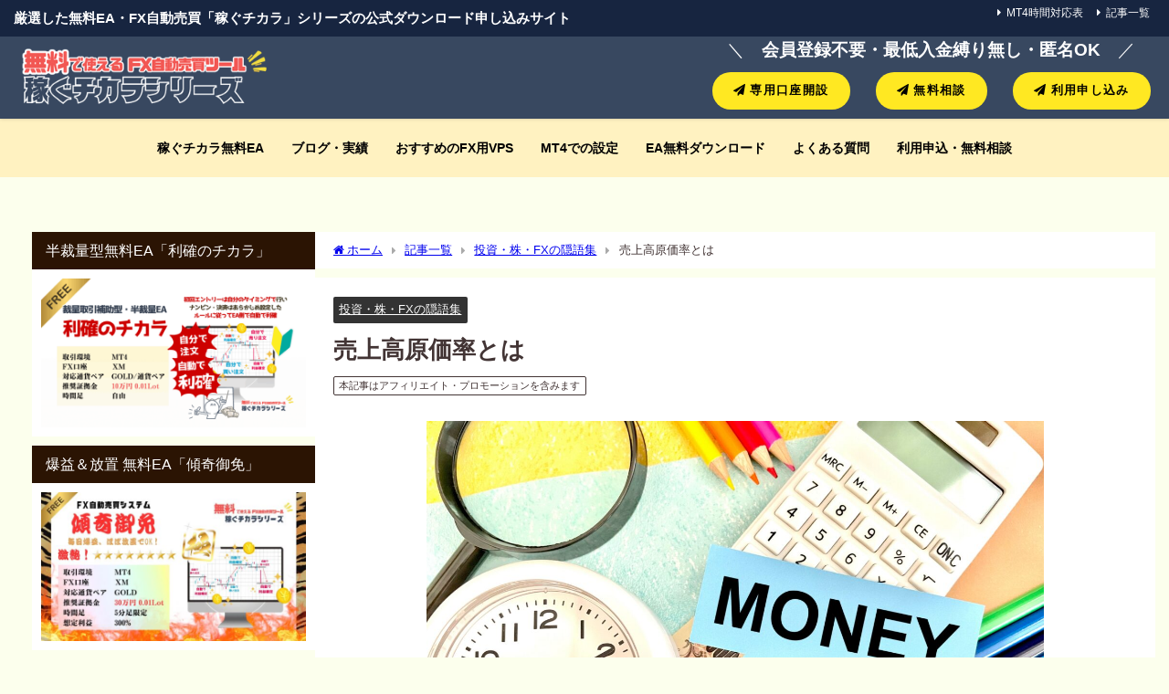

--- FILE ---
content_type: text/html; charset=UTF-8
request_url: https://shisanka.jp/ingo/%E5%A3%B2%E4%B8%8A%E9%AB%98%E5%8E%9F%E4%BE%A1%E7%8E%87%E3%81%A8%E3%81%AF/
body_size: 26779
content:
<!DOCTYPE html>
<html lang="ja">
<head>
<meta charset="utf-8">
<meta http-equiv="X-UA-Compatible" content="IE=edge">
<meta name="viewport" content="width=device-width, initial-scale=1" />
<title>売上高原価率とは | 無料EA・FX自動売買「稼ぐチカラ２」公式ダウンロードサイト</title>
<meta name="description" content="売上高原価率を考慮せずに投資することは、ビジネスの持続性において「ヤバい」と言えるでしょう。この指標は企業の収益性を示す重要な要素であり、高い原価率は利益を圧迫する可能性があります。したがって、適切な">
<meta name="thumbnail" content="https://shisanka.jp/wp-content/uploads/money-350x233.jpg" /><!-- Diver OGP -->
<meta property="og:locale" content="ja_JP" />
<meta property="og:title" content="売上高原価率とは" />
<meta property="og:description" content="売上高原価率を考慮せずに投資することは、ビジネスの持続性において「ヤバい」と言えるでしょう。この指標は企業の収益性を示す重要な要素であり、高い原価率は利益を圧迫する可能性があります。したがって、適切な分析や計画を行わずに投資を進めると、将来的に困難な状況に直面するリスクがあることを忘れてはなりません。" />
<meta property="og:type" content="article" />
<meta property="og:url" content="https://shisanka.jp/ingo/%e5%a3%b2%e4%b8%8a%e9%ab%98%e5%8e%9f%e4%be%a1%e7%8e%87%e3%81%a8%e3%81%af/" />
<meta property="og:image" content="https://shisanka.jp/wp-content/uploads/money.jpg" />
<meta property="og:site_name" content="FX自動売買 無料EA「稼ぐチカラ」シリーズ" />
<meta name="twitter:site" content="Kasegu_Chikara" />
<meta name="twitter:card" content="summary_large_image" />
<meta name="twitter:title" content="売上高原価率とは" />
<meta name="twitter:url" content="https://shisanka.jp/ingo/%e5%a3%b2%e4%b8%8a%e9%ab%98%e5%8e%9f%e4%be%a1%e7%8e%87%e3%81%a8%e3%81%af/" />
<meta name="twitter:description" content="売上高原価率を考慮せずに投資することは、ビジネスの持続性において「ヤバい」と言えるでしょう。この指標は企業の収益性を示す重要な要素であり、高い原価率は利益を圧迫する可能性があります。したがって、適切な分析や計画を行わずに投資を進めると、将来的に困難な状況に直面するリスクがあることを忘れてはなりません。" />
<meta name="twitter:image" content="https://shisanka.jp/wp-content/uploads/money.jpg" />
<!-- / Diver OGP -->
<link rel="canonical" href="https://shisanka.jp/ingo/%e5%a3%b2%e4%b8%8a%e9%ab%98%e5%8e%9f%e4%be%a1%e7%8e%87%e3%81%a8%e3%81%af/">
<link rel="shortcut icon" href="https://shisanka.jp/wp-content/uploads/kaseguchikaralogo.png">
<!--[if IE]>
		<link rel="shortcut icon" href="https://shisanka.jp/wp-content/uploads/kaseguchikaralogo.png">
<![endif]-->
<link rel="apple-touch-icon" href="https://shisanka.jp/wp-content/uploads/kaseguchikaralogo.png" />
<meta name='robots' content='max-image-preview' />
<link rel='dns-prefetch' href='//cdnjs.cloudflare.com' />
<link rel='dns-prefetch' href='//www.googletagmanager.com' />
<link rel="alternate" type="application/rss+xml" title="FX自動売買 無料EA「稼ぐチカラ」シリーズ &raquo; フィード" href="https://shisanka.jp/feed/" />
<link rel="alternate" type="application/rss+xml" title="FX自動売買 無料EA「稼ぐチカラ」シリーズ &raquo; コメントフィード" href="https://shisanka.jp/comments/feed/" />
<link rel="alternate" type="application/rss+xml" title="FX自動売買 無料EA「稼ぐチカラ」シリーズ &raquo; 売上高原価率とは のコメントのフィード" href="https://shisanka.jp/ingo/%e5%a3%b2%e4%b8%8a%e9%ab%98%e5%8e%9f%e4%be%a1%e7%8e%87%e3%81%a8%e3%81%af/feed/" />
<link rel="alternate" title="oEmbed (JSON)" type="application/json+oembed" href="https://shisanka.jp/wp-json/oembed/1.0/embed?url=https%3A%2F%2Fshisanka.jp%2Fingo%2F%25e5%25a3%25b2%25e4%25b8%258a%25e9%25ab%2598%25e5%258e%259f%25e4%25be%25a1%25e7%258e%2587%25e3%2581%25a8%25e3%2581%25af%2F" />
<link rel="alternate" title="oEmbed (XML)" type="text/xml+oembed" href="https://shisanka.jp/wp-json/oembed/1.0/embed?url=https%3A%2F%2Fshisanka.jp%2Fingo%2F%25e5%25a3%25b2%25e4%25b8%258a%25e9%25ab%2598%25e5%258e%259f%25e4%25be%25a1%25e7%258e%2587%25e3%2581%25a8%25e3%2581%25af%2F&#038;format=xml" />
<!-- shisanka.jp is managing ads with Advanced Ads 2.0.16 – https://wpadvancedads.com/ --><script id="shisa-ready">
			window.advanced_ads_ready=function(e,a){a=a||"complete";var d=function(e){return"interactive"===a?"loading"!==e:"complete"===e};d(document.readyState)?e():document.addEventListener("readystatechange",(function(a){d(a.target.readyState)&&e()}),{once:"interactive"===a})},window.advanced_ads_ready_queue=window.advanced_ads_ready_queue||[];		</script>
		<style id='wp-img-auto-sizes-contain-inline-css' type='text/css'>
img:is([sizes=auto i],[sizes^="auto," i]){contain-intrinsic-size:3000px 1500px}
/*# sourceURL=wp-img-auto-sizes-contain-inline-css */
</style>
<style id='wp-block-library-inline-css' type='text/css'>
:root{--wp-block-synced-color:#7a00df;--wp-block-synced-color--rgb:122,0,223;--wp-bound-block-color:var(--wp-block-synced-color);--wp-editor-canvas-background:#ddd;--wp-admin-theme-color:#007cba;--wp-admin-theme-color--rgb:0,124,186;--wp-admin-theme-color-darker-10:#006ba1;--wp-admin-theme-color-darker-10--rgb:0,107,160.5;--wp-admin-theme-color-darker-20:#005a87;--wp-admin-theme-color-darker-20--rgb:0,90,135;--wp-admin-border-width-focus:2px}@media (min-resolution:192dpi){:root{--wp-admin-border-width-focus:1.5px}}.wp-element-button{cursor:pointer}:root .has-very-light-gray-background-color{background-color:#eee}:root .has-very-dark-gray-background-color{background-color:#313131}:root .has-very-light-gray-color{color:#eee}:root .has-very-dark-gray-color{color:#313131}:root .has-vivid-green-cyan-to-vivid-cyan-blue-gradient-background{background:linear-gradient(135deg,#00d084,#0693e3)}:root .has-purple-crush-gradient-background{background:linear-gradient(135deg,#34e2e4,#4721fb 50%,#ab1dfe)}:root .has-hazy-dawn-gradient-background{background:linear-gradient(135deg,#faaca8,#dad0ec)}:root .has-subdued-olive-gradient-background{background:linear-gradient(135deg,#fafae1,#67a671)}:root .has-atomic-cream-gradient-background{background:linear-gradient(135deg,#fdd79a,#004a59)}:root .has-nightshade-gradient-background{background:linear-gradient(135deg,#330968,#31cdcf)}:root .has-midnight-gradient-background{background:linear-gradient(135deg,#020381,#2874fc)}:root{--wp--preset--font-size--normal:16px;--wp--preset--font-size--huge:42px}.has-regular-font-size{font-size:1em}.has-larger-font-size{font-size:2.625em}.has-normal-font-size{font-size:var(--wp--preset--font-size--normal)}.has-huge-font-size{font-size:var(--wp--preset--font-size--huge)}.has-text-align-center{text-align:center}.has-text-align-left{text-align:left}.has-text-align-right{text-align:right}.has-fit-text{white-space:nowrap!important}#end-resizable-editor-section{display:none}.aligncenter{clear:both}.items-justified-left{justify-content:flex-start}.items-justified-center{justify-content:center}.items-justified-right{justify-content:flex-end}.items-justified-space-between{justify-content:space-between}.screen-reader-text{border:0;clip-path:inset(50%);height:1px;margin:-1px;overflow:hidden;padding:0;position:absolute;width:1px;word-wrap:normal!important}.screen-reader-text:focus{background-color:#ddd;clip-path:none;color:#444;display:block;font-size:1em;height:auto;left:5px;line-height:normal;padding:15px 23px 14px;text-decoration:none;top:5px;width:auto;z-index:100000}html :where(.has-border-color){border-style:solid}html :where([style*=border-top-color]){border-top-style:solid}html :where([style*=border-right-color]){border-right-style:solid}html :where([style*=border-bottom-color]){border-bottom-style:solid}html :where([style*=border-left-color]){border-left-style:solid}html :where([style*=border-width]){border-style:solid}html :where([style*=border-top-width]){border-top-style:solid}html :where([style*=border-right-width]){border-right-style:solid}html :where([style*=border-bottom-width]){border-bottom-style:solid}html :where([style*=border-left-width]){border-left-style:solid}html :where(img[class*=wp-image-]){height:auto;max-width:100%}:where(figure){margin:0 0 1em}html :where(.is-position-sticky){--wp-admin--admin-bar--position-offset:var(--wp-admin--admin-bar--height,0px)}@media screen and (max-width:600px){html :where(.is-position-sticky){--wp-admin--admin-bar--position-offset:0px}}

/*# sourceURL=wp-block-library-inline-css */
</style><style id='global-styles-inline-css' type='text/css'>
:root{--wp--preset--aspect-ratio--square: 1;--wp--preset--aspect-ratio--4-3: 4/3;--wp--preset--aspect-ratio--3-4: 3/4;--wp--preset--aspect-ratio--3-2: 3/2;--wp--preset--aspect-ratio--2-3: 2/3;--wp--preset--aspect-ratio--16-9: 16/9;--wp--preset--aspect-ratio--9-16: 9/16;--wp--preset--color--black: #000000;--wp--preset--color--cyan-bluish-gray: #abb8c3;--wp--preset--color--white: #ffffff;--wp--preset--color--pale-pink: #f78da7;--wp--preset--color--vivid-red: #cf2e2e;--wp--preset--color--luminous-vivid-orange: #ff6900;--wp--preset--color--luminous-vivid-amber: #fcb900;--wp--preset--color--light-green-cyan: #7bdcb5;--wp--preset--color--vivid-green-cyan: #00d084;--wp--preset--color--pale-cyan-blue: #8ed1fc;--wp--preset--color--vivid-cyan-blue: #0693e3;--wp--preset--color--vivid-purple: #9b51e0;--wp--preset--color--light-blue: #70b8f1;--wp--preset--color--light-red: #ff8178;--wp--preset--color--light-green: #2ac113;--wp--preset--color--light-yellow: #ffe822;--wp--preset--color--light-orange: #ffa30d;--wp--preset--color--blue: #00f;--wp--preset--color--red: #f00;--wp--preset--color--purple: #674970;--wp--preset--color--gray: #ccc;--wp--preset--gradient--vivid-cyan-blue-to-vivid-purple: linear-gradient(135deg,rgb(6,147,227) 0%,rgb(155,81,224) 100%);--wp--preset--gradient--light-green-cyan-to-vivid-green-cyan: linear-gradient(135deg,rgb(122,220,180) 0%,rgb(0,208,130) 100%);--wp--preset--gradient--luminous-vivid-amber-to-luminous-vivid-orange: linear-gradient(135deg,rgb(252,185,0) 0%,rgb(255,105,0) 100%);--wp--preset--gradient--luminous-vivid-orange-to-vivid-red: linear-gradient(135deg,rgb(255,105,0) 0%,rgb(207,46,46) 100%);--wp--preset--gradient--very-light-gray-to-cyan-bluish-gray: linear-gradient(135deg,rgb(238,238,238) 0%,rgb(169,184,195) 100%);--wp--preset--gradient--cool-to-warm-spectrum: linear-gradient(135deg,rgb(74,234,220) 0%,rgb(151,120,209) 20%,rgb(207,42,186) 40%,rgb(238,44,130) 60%,rgb(251,105,98) 80%,rgb(254,248,76) 100%);--wp--preset--gradient--blush-light-purple: linear-gradient(135deg,rgb(255,206,236) 0%,rgb(152,150,240) 100%);--wp--preset--gradient--blush-bordeaux: linear-gradient(135deg,rgb(254,205,165) 0%,rgb(254,45,45) 50%,rgb(107,0,62) 100%);--wp--preset--gradient--luminous-dusk: linear-gradient(135deg,rgb(255,203,112) 0%,rgb(199,81,192) 50%,rgb(65,88,208) 100%);--wp--preset--gradient--pale-ocean: linear-gradient(135deg,rgb(255,245,203) 0%,rgb(182,227,212) 50%,rgb(51,167,181) 100%);--wp--preset--gradient--electric-grass: linear-gradient(135deg,rgb(202,248,128) 0%,rgb(113,206,126) 100%);--wp--preset--gradient--midnight: linear-gradient(135deg,rgb(2,3,129) 0%,rgb(40,116,252) 100%);--wp--preset--font-size--small: .8em;--wp--preset--font-size--medium: 1em;--wp--preset--font-size--large: 1.2em;--wp--preset--font-size--x-large: 42px;--wp--preset--font-size--xlarge: 1.5em;--wp--preset--font-size--xxlarge: 2em;--wp--preset--spacing--20: 0.44rem;--wp--preset--spacing--30: 0.67rem;--wp--preset--spacing--40: 1rem;--wp--preset--spacing--50: 1.5rem;--wp--preset--spacing--60: 2.25rem;--wp--preset--spacing--70: 3.38rem;--wp--preset--spacing--80: 5.06rem;--wp--preset--shadow--natural: 6px 6px 9px rgba(0, 0, 0, 0.2);--wp--preset--shadow--deep: 12px 12px 50px rgba(0, 0, 0, 0.4);--wp--preset--shadow--sharp: 6px 6px 0px rgba(0, 0, 0, 0.2);--wp--preset--shadow--outlined: 6px 6px 0px -3px rgb(255, 255, 255), 6px 6px rgb(0, 0, 0);--wp--preset--shadow--crisp: 6px 6px 0px rgb(0, 0, 0);--wp--custom--spacing--small: max(1.25rem, 5vw);--wp--custom--spacing--medium: clamp(2rem, 8vw, calc(4 * var(--wp--style--block-gap)));--wp--custom--spacing--large: clamp(4rem, 10vw, 8rem);--wp--custom--spacing--outer: var(--wp--custom--spacing--small, 1.25rem);--wp--custom--typography--font-size--huge: clamp(2.25rem, 4vw, 2.75rem);--wp--custom--typography--font-size--gigantic: clamp(2.75rem, 6vw, 3.25rem);--wp--custom--typography--font-size--colossal: clamp(3.25rem, 8vw, 6.25rem);--wp--custom--typography--line-height--tiny: 1.15;--wp--custom--typography--line-height--small: 1.2;--wp--custom--typography--line-height--medium: 1.4;--wp--custom--typography--line-height--normal: 1.6;}:root { --wp--style--global--content-size: 769px;--wp--style--global--wide-size: 1240px; }:where(body) { margin: 0; }.wp-site-blocks > .alignleft { float: left; margin-right: 2em; }.wp-site-blocks > .alignright { float: right; margin-left: 2em; }.wp-site-blocks > .aligncenter { justify-content: center; margin-left: auto; margin-right: auto; }:where(.wp-site-blocks) > * { margin-block-start: 1.5em; margin-block-end: 0; }:where(.wp-site-blocks) > :first-child { margin-block-start: 0; }:where(.wp-site-blocks) > :last-child { margin-block-end: 0; }:root { --wp--style--block-gap: 1.5em; }:root :where(.is-layout-flow) > :first-child{margin-block-start: 0;}:root :where(.is-layout-flow) > :last-child{margin-block-end: 0;}:root :where(.is-layout-flow) > *{margin-block-start: 1.5em;margin-block-end: 0;}:root :where(.is-layout-constrained) > :first-child{margin-block-start: 0;}:root :where(.is-layout-constrained) > :last-child{margin-block-end: 0;}:root :where(.is-layout-constrained) > *{margin-block-start: 1.5em;margin-block-end: 0;}:root :where(.is-layout-flex){gap: 1.5em;}:root :where(.is-layout-grid){gap: 1.5em;}.is-layout-flow > .alignleft{float: left;margin-inline-start: 0;margin-inline-end: 2em;}.is-layout-flow > .alignright{float: right;margin-inline-start: 2em;margin-inline-end: 0;}.is-layout-flow > .aligncenter{margin-left: auto !important;margin-right: auto !important;}.is-layout-constrained > .alignleft{float: left;margin-inline-start: 0;margin-inline-end: 2em;}.is-layout-constrained > .alignright{float: right;margin-inline-start: 2em;margin-inline-end: 0;}.is-layout-constrained > .aligncenter{margin-left: auto !important;margin-right: auto !important;}.is-layout-constrained > :where(:not(.alignleft):not(.alignright):not(.alignfull)){max-width: var(--wp--style--global--content-size);margin-left: auto !important;margin-right: auto !important;}.is-layout-constrained > .alignwide{max-width: var(--wp--style--global--wide-size);}body .is-layout-flex{display: flex;}.is-layout-flex{flex-wrap: wrap;align-items: center;}.is-layout-flex > :is(*, div){margin: 0;}body .is-layout-grid{display: grid;}.is-layout-grid > :is(*, div){margin: 0;}body{padding-top: 0px;padding-right: 0px;padding-bottom: 0px;padding-left: 0px;}:root :where(.wp-element-button, .wp-block-button__link){background-color: #32373c;border-width: 0;color: #fff;font-family: inherit;font-size: inherit;font-style: inherit;font-weight: inherit;letter-spacing: inherit;line-height: inherit;padding-top: calc(0.667em + 2px);padding-right: calc(1.333em + 2px);padding-bottom: calc(0.667em + 2px);padding-left: calc(1.333em + 2px);text-decoration: none;text-transform: inherit;}.has-black-color{color: var(--wp--preset--color--black) !important;}.has-cyan-bluish-gray-color{color: var(--wp--preset--color--cyan-bluish-gray) !important;}.has-white-color{color: var(--wp--preset--color--white) !important;}.has-pale-pink-color{color: var(--wp--preset--color--pale-pink) !important;}.has-vivid-red-color{color: var(--wp--preset--color--vivid-red) !important;}.has-luminous-vivid-orange-color{color: var(--wp--preset--color--luminous-vivid-orange) !important;}.has-luminous-vivid-amber-color{color: var(--wp--preset--color--luminous-vivid-amber) !important;}.has-light-green-cyan-color{color: var(--wp--preset--color--light-green-cyan) !important;}.has-vivid-green-cyan-color{color: var(--wp--preset--color--vivid-green-cyan) !important;}.has-pale-cyan-blue-color{color: var(--wp--preset--color--pale-cyan-blue) !important;}.has-vivid-cyan-blue-color{color: var(--wp--preset--color--vivid-cyan-blue) !important;}.has-vivid-purple-color{color: var(--wp--preset--color--vivid-purple) !important;}.has-light-blue-color{color: var(--wp--preset--color--light-blue) !important;}.has-light-red-color{color: var(--wp--preset--color--light-red) !important;}.has-light-green-color{color: var(--wp--preset--color--light-green) !important;}.has-light-yellow-color{color: var(--wp--preset--color--light-yellow) !important;}.has-light-orange-color{color: var(--wp--preset--color--light-orange) !important;}.has-blue-color{color: var(--wp--preset--color--blue) !important;}.has-red-color{color: var(--wp--preset--color--red) !important;}.has-purple-color{color: var(--wp--preset--color--purple) !important;}.has-gray-color{color: var(--wp--preset--color--gray) !important;}.has-black-background-color{background-color: var(--wp--preset--color--black) !important;}.has-cyan-bluish-gray-background-color{background-color: var(--wp--preset--color--cyan-bluish-gray) !important;}.has-white-background-color{background-color: var(--wp--preset--color--white) !important;}.has-pale-pink-background-color{background-color: var(--wp--preset--color--pale-pink) !important;}.has-vivid-red-background-color{background-color: var(--wp--preset--color--vivid-red) !important;}.has-luminous-vivid-orange-background-color{background-color: var(--wp--preset--color--luminous-vivid-orange) !important;}.has-luminous-vivid-amber-background-color{background-color: var(--wp--preset--color--luminous-vivid-amber) !important;}.has-light-green-cyan-background-color{background-color: var(--wp--preset--color--light-green-cyan) !important;}.has-vivid-green-cyan-background-color{background-color: var(--wp--preset--color--vivid-green-cyan) !important;}.has-pale-cyan-blue-background-color{background-color: var(--wp--preset--color--pale-cyan-blue) !important;}.has-vivid-cyan-blue-background-color{background-color: var(--wp--preset--color--vivid-cyan-blue) !important;}.has-vivid-purple-background-color{background-color: var(--wp--preset--color--vivid-purple) !important;}.has-light-blue-background-color{background-color: var(--wp--preset--color--light-blue) !important;}.has-light-red-background-color{background-color: var(--wp--preset--color--light-red) !important;}.has-light-green-background-color{background-color: var(--wp--preset--color--light-green) !important;}.has-light-yellow-background-color{background-color: var(--wp--preset--color--light-yellow) !important;}.has-light-orange-background-color{background-color: var(--wp--preset--color--light-orange) !important;}.has-blue-background-color{background-color: var(--wp--preset--color--blue) !important;}.has-red-background-color{background-color: var(--wp--preset--color--red) !important;}.has-purple-background-color{background-color: var(--wp--preset--color--purple) !important;}.has-gray-background-color{background-color: var(--wp--preset--color--gray) !important;}.has-black-border-color{border-color: var(--wp--preset--color--black) !important;}.has-cyan-bluish-gray-border-color{border-color: var(--wp--preset--color--cyan-bluish-gray) !important;}.has-white-border-color{border-color: var(--wp--preset--color--white) !important;}.has-pale-pink-border-color{border-color: var(--wp--preset--color--pale-pink) !important;}.has-vivid-red-border-color{border-color: var(--wp--preset--color--vivid-red) !important;}.has-luminous-vivid-orange-border-color{border-color: var(--wp--preset--color--luminous-vivid-orange) !important;}.has-luminous-vivid-amber-border-color{border-color: var(--wp--preset--color--luminous-vivid-amber) !important;}.has-light-green-cyan-border-color{border-color: var(--wp--preset--color--light-green-cyan) !important;}.has-vivid-green-cyan-border-color{border-color: var(--wp--preset--color--vivid-green-cyan) !important;}.has-pale-cyan-blue-border-color{border-color: var(--wp--preset--color--pale-cyan-blue) !important;}.has-vivid-cyan-blue-border-color{border-color: var(--wp--preset--color--vivid-cyan-blue) !important;}.has-vivid-purple-border-color{border-color: var(--wp--preset--color--vivid-purple) !important;}.has-light-blue-border-color{border-color: var(--wp--preset--color--light-blue) !important;}.has-light-red-border-color{border-color: var(--wp--preset--color--light-red) !important;}.has-light-green-border-color{border-color: var(--wp--preset--color--light-green) !important;}.has-light-yellow-border-color{border-color: var(--wp--preset--color--light-yellow) !important;}.has-light-orange-border-color{border-color: var(--wp--preset--color--light-orange) !important;}.has-blue-border-color{border-color: var(--wp--preset--color--blue) !important;}.has-red-border-color{border-color: var(--wp--preset--color--red) !important;}.has-purple-border-color{border-color: var(--wp--preset--color--purple) !important;}.has-gray-border-color{border-color: var(--wp--preset--color--gray) !important;}.has-vivid-cyan-blue-to-vivid-purple-gradient-background{background: var(--wp--preset--gradient--vivid-cyan-blue-to-vivid-purple) !important;}.has-light-green-cyan-to-vivid-green-cyan-gradient-background{background: var(--wp--preset--gradient--light-green-cyan-to-vivid-green-cyan) !important;}.has-luminous-vivid-amber-to-luminous-vivid-orange-gradient-background{background: var(--wp--preset--gradient--luminous-vivid-amber-to-luminous-vivid-orange) !important;}.has-luminous-vivid-orange-to-vivid-red-gradient-background{background: var(--wp--preset--gradient--luminous-vivid-orange-to-vivid-red) !important;}.has-very-light-gray-to-cyan-bluish-gray-gradient-background{background: var(--wp--preset--gradient--very-light-gray-to-cyan-bluish-gray) !important;}.has-cool-to-warm-spectrum-gradient-background{background: var(--wp--preset--gradient--cool-to-warm-spectrum) !important;}.has-blush-light-purple-gradient-background{background: var(--wp--preset--gradient--blush-light-purple) !important;}.has-blush-bordeaux-gradient-background{background: var(--wp--preset--gradient--blush-bordeaux) !important;}.has-luminous-dusk-gradient-background{background: var(--wp--preset--gradient--luminous-dusk) !important;}.has-pale-ocean-gradient-background{background: var(--wp--preset--gradient--pale-ocean) !important;}.has-electric-grass-gradient-background{background: var(--wp--preset--gradient--electric-grass) !important;}.has-midnight-gradient-background{background: var(--wp--preset--gradient--midnight) !important;}.has-small-font-size{font-size: var(--wp--preset--font-size--small) !important;}.has-medium-font-size{font-size: var(--wp--preset--font-size--medium) !important;}.has-large-font-size{font-size: var(--wp--preset--font-size--large) !important;}.has-x-large-font-size{font-size: var(--wp--preset--font-size--x-large) !important;}.has-xlarge-font-size{font-size: var(--wp--preset--font-size--xlarge) !important;}.has-xxlarge-font-size{font-size: var(--wp--preset--font-size--xxlarge) !important;}
/*# sourceURL=global-styles-inline-css */
</style>

<link rel='stylesheet'  href='https://shisanka.jp/wp-content/themes/diver/css/style.min.css?ver=6.9&#038;theme=6.1.21'  media='all'>
<link rel='stylesheet'  href='https://shisanka.jp/wp-content/themes/diver_child/style.css?theme=6.1.21'  media='all'>
<script type="text/javascript"src="https://shisanka.jp/wp-includes/js/jquery/jquery.min.js?ver=3.7.1&amp;theme=6.1.21" id="jquery-core-js"></script>
<script type="text/javascript"src="https://shisanka.jp/wp-includes/js/jquery/jquery-migrate.min.js?ver=3.4.1&amp;theme=6.1.21" id="jquery-migrate-js"></script>

<!-- Site Kit によって追加された Google タグ（gtag.js）スニペット -->
<!-- Google アナリティクス スニペット (Site Kit が追加) -->
<script type="text/javascript"src="https://www.googletagmanager.com/gtag/js?id=GT-MQJQ9QS" id="google_gtagjs-js" async></script>
<script type="text/javascript" id="google_gtagjs-js-after">
/* <![CDATA[ */
window.dataLayer = window.dataLayer || [];function gtag(){dataLayer.push(arguments);}
gtag("set","linker",{"domains":["shisanka.jp"]});
gtag("js", new Date());
gtag("set", "developer_id.dZTNiMT", true);
gtag("config", "GT-MQJQ9QS");
//# sourceURL=google_gtagjs-js-after
/* ]]> */
</script>
<link rel="https://api.w.org/" href="https://shisanka.jp/wp-json/" /><link rel="alternate" title="JSON" type="application/json" href="https://shisanka.jp/wp-json/wp/v2/posts/1503" /><link rel="EditURI" type="application/rsd+xml" title="RSD" href="https://shisanka.jp/xmlrpc.php?rsd" />
<meta name="generator" content="WordPress 6.9" />
<link rel='shortlink' href='https://shisanka.jp/?p=1503' />
<meta name="generator" content="Site Kit by Google 1.170.0" />      <!-- Global site tag (gtag.js) - Google Analytics -->
      <script async src="https://www.googletagmanager.com/gtag/js?id=G-8BN9NFQ8EZ"></script>
      <script>
        window.dataLayer = window.dataLayer || [];
        function gtag(){dataLayer.push(arguments);}
        gtag('js', new Date());

        gtag('config', "G-8BN9NFQ8EZ");
      </script>
      <meta name="msvalidate.01" content="9E07C88ABA89ED909E8001C73F61537D" />


<!-- Google Tag Manager -->
<script>(function(w,d,s,l,i){w[l]=w[l]||[];w[l].push({'gtm.start':
new Date().getTime(),event:'gtm.js'});var f=d.getElementsByTagName(s)[0],
j=d.createElement(s),dl=l!='dataLayer'?'&l='+l:'';j.async=true;j.src=
'https://www.googletagmanager.com/gtm.js?id='+i+dl;f.parentNode.insertBefore(j,f);
})(window,document,'script','dataLayer','GTM-MGGD4NQM');</script>
<!-- End Google Tag Manager -->


<script async src="//pagead2.googlesyndication.com/pagead/js/adsbygoogle.js"></script>
<script>
     (adsbygoogle = window.adsbygoogle || []).push({
          google_ad_client: "ca-pub-1348254106999004",
          enable_page_level_ads: true
     });
</script>

<!-- LINE Tag Base Code -->
<!-- Do Not Modify -->
<script>
(function(g,d,o){
  g._ltq=g._ltq||[];g._lt=g._lt||function(){g._ltq.push(arguments)};
  var h=location.protocol==='https:'?'https://d.line-scdn.net':'http://d.line-cdn.net';
  var s=d.createElement('script');s.async=1;
  s.src=o||h+'/n/line_tag/public/release/v1/lt.js';
  var t=d.getElementsByTagName('script')[0];t.parentNode.insertBefore(s,t);
    })(window, document);
_lt('init', {
  customerType: 'account',
  tagId: 'd438b858-814a-406a-aad8-dcf4c33348f6'
});
_lt('send', 'pv', ['d438b858-814a-406a-aad8-dcf4c33348f6']);
</script>
<noscript>
  <img height="1" width="1" style="display:none"
       src="https://tr.line.me/tag.gif?c_t=lap&t_id=d438b858-814a-406a-aad8-dcf4c33348f6&e=pv&noscript=1" />
</noscript>
<!-- End LINE Tag Base Code -->

<script type="application/ld+json" class="json-ld">[
    {
        "@context": "https://schema.org",
        "@type": "BlogPosting",
        "mainEntityOfPage": {
            "@type": "WebPage",
            "@id": "https://shisanka.jp/ingo/%e5%a3%b2%e4%b8%8a%e9%ab%98%e5%8e%9f%e4%be%a1%e7%8e%87%e3%81%a8%e3%81%af/"
        },
        "headline": "売上高原価率とは",
        "image": [
            "https://shisanka.jp/wp-content/uploads/money.jpg",
            "https://shisanka.jp/wp-content/uploads/money-640x427.jpg",
            "https://shisanka.jp/wp-content/uploads/money-350x233.jpg"
        ],
        "description": "売上高原価率を考慮せずに投資することは、ビジネスの持続性において「ヤバい」と言えるでしょう。この指標は企業の収益性を示す重要な要素であり、高い原価率は利益を圧迫する可能性があります。したがって、適切な",
        "datePublished": "2023-12-11T17:40:15+09:00",
        "dateModified": "2023-12-11T17:40:15+09:00",
        "articleSection": [
            "投資・株・FXの隠語集"
        ],
        "author": {
            "@type": "Person",
            "name": "ProShisan",
            "url": "https://shisanka.jp/author/editor/"
        },
        "publisher": {
            "@context": "http://schema.org",
            "@type": "Organization",
            "name": "FX自動売買 無料EA「稼ぐチカラ」シリーズ",
            "description": "厳選した無料EA・FX自動売買「稼ぐチカラ」シリーズの公式ダウンロード申し込みサイト",
            "logo": {
                "@type": "ImageObject",
                "url": "https://shisanka.jp/wp-content/uploads/kasegu-logo2.png"
            }
        }
    }
]</script>
<style>body{background-image:url('');}</style><style>#onlynav ul ul,#nav_fixed #nav ul ul,.header-logo #nav ul ul {visibility:hidden;opacity:0;transition:.4s ease-in-out;}#onlynav ul li:hover > ul,#nav_fixed #nav ul li:hover > ul,.header-logo #nav ul li:hover > ul{visibility:visible;opacity:1;}</style><style>body{background-color:#fcffed;color:#423434;}:where(a){color:#267de0;}:where(a):hover{color:#ff4444}:where(.content){color:#423434;}:where(.content) a{color:#267de0;}:where(.content) a:hover{color:#ff4444;}.header-wrap,#header ul.sub-menu, #header ul.children,#scrollnav,.description_sp{background:#384860;color:#ffffff}.header-wrap a,#scrollnav a,div.logo_title{color:#ffffff;}.header-wrap a:hover,div.logo_title:hover{color:#f4d63d}.drawer-nav-btn span{background-color:#ffffff;}.drawer-nav-btn:before,.drawer-nav-btn:after {border-color:#ffffff;}#scrollnav ul li a{background:#ffffff;color:#505050}.header_small_menu{background:rgba(0,13,43,0.59);color:#ffffff}.header_small_menu a{color:#ffffff}.header_small_menu a:hover{color:#ffffff}#nav_fixed.fixed, #nav_fixed #nav ul ul{background:rgba(76,29,12,0.83);color:#333333}#nav_fixed.fixed a,#nav_fixed .logo_title{color:#ffffff}#nav_fixed.fixed a:hover{color:#ffffff}#nav_fixed .drawer-nav-btn:before,#nav_fixed .drawer-nav-btn:after{border-color:#ffffff;}#nav_fixed .drawer-nav-btn span{background-color:#ffffff;}#onlynav{background:#fff2c1;color:#000000}#onlynav ul li a{color:#000000}#onlynav ul ul.sub-menu{background:#fff2c1}#onlynav div > ul > li > a:before{border-color:#000000}#onlynav ul > li:hover > a:hover,#onlynav ul>li:hover>a,#onlynav ul>li:hover li:hover>a,#onlynav ul li:hover ul li ul li:hover > a{background:#ea5454;color:#fff}#onlynav ul li ul li ul:before{border-left-color:#fff}#onlynav ul li:last-child ul li ul:before{border-right-color:#fff}#bigfooter{background:rgba(255,255,255,0.74);color:#333333}#bigfooter a{color:#005dea}#bigfooter a:hover{color:#6495ED}#footer{background:#ffc600;color:#ffffff}#footer a{color:#333355}#footer a:hover{color:#6495ED}#sidebar .widget{background:#fff;color:#333;}#sidebar .widget a{color:#005dea;}#sidebar .widget a:hover{color:#6495ED;}.post-box-contents,#main-wrap #pickup_posts_container img,.hentry, #single-main .post-sub,.navigation,.single_thumbnail,.in_loop,#breadcrumb,.pickup-cat-list,.maintop-widget, .mainbottom-widget,#share_plz,.sticky-post-box,.catpage_content_wrap,.cat-post-main{background:#fff;}.post-box{border-color:#eee;}.drawer_content_title,.searchbox_content_title{background:#eee;color:#333333;}.drawer-nav,#header_search{background:#fff}.drawer-nav,.drawer-nav a,#header_search,#header_search a{color:#000}#footer_sticky_menu{background:rgba(255,255,255,.8)}.footermenu_col{background:rgba(255,255,255,.8);color:#333;}a.page-numbers{background:#a07a59;color:#fff;}.pagination .current{background:#d11d02;color:#fff;}</style><style>@media screen and (min-width:1201px){#main-wrap,.header-wrap .header-logo,.header_small_content,.bigfooter_wrap,.footer_content,.container_top_widget,.container_bottom_widget{width:1250px;}}@media screen and (max-width:1200px){ #main-wrap,.header-wrap .header-logo, .header_small_content, .bigfooter_wrap,.footer_content, .container_top_widget, .container_bottom_widget{width:80%;}}@media screen and (max-width:768px){#main-wrap,.header-wrap .header-logo,.header_small_content,.bigfooter_wrap,.footer_content,.container_top_widget,.container_bottom_widget{width:100%;}}@media screen and (min-width:960px){#sidebar {width:310px;}}#pickup_posts_container li > a,.post-box-thumbnail__wrap::before{padding-top:56.25%;}</style><style>@media screen and (min-width:1201px){#main-wrap{width:1250px;}}@media screen and (max-width:1200px){ #main-wrap{width:80%;}}</style><style type="text/css" id="diver-custom-heading-css">.content h2:where(:not([class])),:where(.is-editor-blocks) :where(.content) h2:not(.sc_heading){color:#1c1c1c;background-color:#ffd000;border-bottom:2px solid #ffd000;background:transparent;padding-left:0px;padding-right:0px;}.content h3:where(:not([class])),:where(.is-editor-blocks) :where(.content) h3:not(.sc_heading){color:#301908;background-color:#fff56b;border-radius:5px;}.content h4:where(:not([class])),:where(.is-editor-blocks) :where(.content) h4:not(.sc_heading){color:#493008;background-color:#f9aeae;background:transparent;display:flex;align-items:center;padding:0px;}.content h4:where(:not([class])):before,:where(.is-editor-blocks) :where(.content) h4:not(.sc_heading):before{content:"";width:.6em;height:.6em;margin-right:.6em;background-color:#f9aeae;transform:rotate(45deg);}.content h5:where(:not([class])),:where(.is-editor-blocks) :where(.content) h5:not(.sc_heading){color:#000;}</style><link rel="icon" href="https://shisanka.jp/wp-content/uploads/cropped-kaseguchikaralogo-32x32.png" sizes="32x32" />
<link rel="icon" href="https://shisanka.jp/wp-content/uploads/cropped-kaseguchikaralogo-192x192.png" sizes="192x192" />
<link rel="apple-touch-icon" href="https://shisanka.jp/wp-content/uploads/cropped-kaseguchikaralogo-180x180.png" />
<meta name="msapplication-TileImage" content="https://shisanka.jp/wp-content/uploads/cropped-kaseguchikaralogo-270x270.png" />
		<style type="text/css" id="wp-custom-css">
			#main-wrap #single-main.full, #main-wrap #page-main.full {
    max-width: 98%;
    margin: 0 auto;
}

.header_small_menu #description {
    font-size: 15px;
    font-weight: 600;
}

#logo img, .logo img {
    height: 70px;
}

.header-logo #nav ul li a, #onlynav ul li a, #nav_fixed #nav ul li a {
    font-size: 0.9em;
    padding: 15px;
}

.header-logo #nav ul, #onlynav ul, #nav_fixed #nav ul {
    padding: 10px;
}

.col2, .sc_col2, .col3, .sc_col3, .col3_2, .sc_col3_2, .col4, .sc_col4, .col4_3, .sc_col4_3 {
    padding: 20px;
}

.widget .widget_post_more {
    text-align: center;
    width: 100%;
    border-top: 1px solid #ccc;
    padding: 10px;
}

.footer_title {
    padding: 10px;
    margin-bottom: 15px;
    text-align: center;
    font-weight: 600;
    background-color: #D0A300;
    color: #ffffff;
}

.sc_getpost_thumb {
    width: 260px;
    margin-right: 30px;
	  margin-bottom: 0.5em;
}

.sc_getpost .title {
    font-weight: bold;
    font-size: 1.2em;
    line-height: 1.4;
    margin-top: 0.5em;
}

.sc_getpost .date {
    font-size: 0em;
}

.sc_getpost .substr {
    font-size: 1.0em;
    line-height: 1.4;
    color: #666;
    margin-top: 1.0em;
    margin-bottom: 0.5em;
    overflow: hidden;
    display: -webkit-box;
    -webkit-box-orient: vertical;
    -webkit-line-clamp: 3;
}

.sc_getpost {
    margin: 0em 0;
    border: 0px solid #e5e5e5;
    background: #fff;
    line-height: 1.5;
}

.containerwidget {
    margin: 0px auto;
}

.catpage_content_wrap .catpage_inner_content {
    text-shadow: 2px 2px #333;
}

.catpage_content_wrap .cover {
    background-size: 100% auto;
    background-position: center center;
    z-index: -1;
    -webkit-filter: blur(5px) brightness(0.5);
    filter: blur(5px) brightness(0.5);
}

form {
    margin-left: 30px;
}

.wpcf7-form-control.wpcf7-submit {
    display: block;
    margin-top: 50px;
    padding: 0.8em 6em;
    background-color: #FF4500;
    font-size: 1.5em;
    font-weight: 900;
    color: #ffffff;
}		</style>
		
<script src="https://www.youtube.com/iframe_api"></script>

<link rel='stylesheet'  href='https://maxcdn.bootstrapcdn.com/font-awesome/4.7.0/css/font-awesome.min.css'  media='all'>
<link rel='stylesheet'  href='https://cdnjs.cloudflare.com/ajax/libs/lity/2.3.1/lity.min.css'  media='all'>
<link rel='stylesheet'  href='https://shisanka.jp/wp-content/plugins/contact-form-7/includes/css/styles.css?ver=6.1.4&#038;theme=6.1.21'  media='all'>
</head>
<body itemscope="itemscope" itemtype="http://schema.org/WebPage" class="wp-singular post-template-default single single-post postid-1503 single-format-standard wp-embed-responsive wp-theme-diver wp-child-theme-diver_child  l-sidebar-left aa-prefix-shisa-">

<div id="container">
<!-- header -->
	<!-- lpページでは表示しない -->
	<div id="header" class="clearfix">
					<header class="header-wrap" role="banner" itemscope="itemscope" itemtype="http://schema.org/WPHeader">
			<div class="header_small_menu clearfix">
		<div class="header_small_content">
			<div id="description">厳選した無料EA・FX自動売買「稼ぐチカラ」シリーズの公式ダウンロード申し込みサイト</div>
			<nav class="header_small_menu_right" role="navigation" itemscope="itemscope" itemtype="http://scheme.org/SiteNavigationElement">
				<ul id="menu-%e3%83%9f%e3%83%8b%e3%83%98%e3%83%83%e3%83%80%e3%83%bc" class="menu"><li id="menu-item-1927" class="menu-item menu-item-type-post_type menu-item-object-post menu-item-1927"><a href="https://shisanka.jp/faq/mt4time/">MT4時間対応表</a></li>
<li id="menu-item-2247" class="menu-item menu-item-type-post_type menu-item-object-page current_page_parent menu-item-2247"><a href="https://shisanka.jp/posts/">記事一覧</a></li>
</ul>			</nav>
		</div>
	</div>

			<div class="header-logo clearfix">
				<!-- 	<button type="button" class="drawer-toggle drawer-hamburger">
	  <span class="sr-only">toggle navigation</span>
	  <span class="drawer-hamburger-icon"></span>
	</button> -->

	<div class="drawer-nav-btn-wrap"><span class="drawer-nav-btn"><span></span></span></div>


	<div class="header_search"><a href="#header_search" class="header_search_btn" data-lity><div class="header_search_inner"><i class="fa fa-search" aria-hidden="true"></i><div class="header_search_title">SEARCH</div></div></a></div>

				<!-- /Navigation -->

								<div id="logo">
										<a href="https://shisanka.jp/">
						
															<img src="https://shisanka.jp/wp-content/uploads/kasegu-logo2.png" alt="FX自動売買 無料EA「稼ぐチカラ」シリーズ" width="350" height="80">
							
											</a>
				</div>
				<div id="custom_html-13" class="widget_text nav_inleft widget_custom_html"><div class="textwidget custom-html-widget"><div align="center"><span style="font-size: 14pt;"> ＼　<b>会員登録不要・最低入金縛り無し・匿名OK</b>　／</span></div>
<div class="button medium btn radius yellow"><a class="medium" href="https://shisanka.jp/kouza/" target="_blank" rel="noopener noreferrer"><i class="fa fa-send" aria-hidden="true"></i> 専用口座開設</a>　　<a class="medium" href="https://shisanka.jp/contact/" target="_blank" rel="noopener noreferrer"><i class="fa fa-send" aria-hidden="true"></i> 無料相談</a>　　<a class="medium" href="https://shisanka.jp/contact/" target="_blank" rel="noopener noreferrer"><i class="fa fa-send" aria-hidden="true"></i> 利用申し込み</a></div></div></div>			</div>
		</header>
		<nav id="scrollnav" role="navigation" itemscope="itemscope" itemtype="http://scheme.org/SiteNavigationElement">
			<div class="menu-%e3%83%98%e3%83%83%e3%83%80%e3%83%bc-container"><ul id="scroll-menu"><li id="menu-item-1111" class="menu-item menu-item-type-post_type menu-item-object-page menu-item-has-children menu-item-1111"><a href="https://shisanka.jp/kaaeguchikaratoha/">稼ぐチカラ無料EA</a>
<ul class="sub-menu">
	<li id="menu-item-2628" class="menu-item menu-item-type-post_type menu-item-object-page menu-item-2628"><a href="https://shisanka.jp/rikakunochikara/">「利確のチカラ」（裁量取引補助型・半裁量EA）</a></li>
	<li id="menu-item-2588" class="menu-item menu-item-type-post_type menu-item-object-page menu-item-2588"><a href="https://shisanka.jp/kabukigomen-ea/">「傾奇御免」</a></li>
	<li id="menu-item-1891" class="menu-item menu-item-type-post_type menu-item-object-page menu-item-1891"><a href="https://shisanka.jp/kasegu-ea/">「稼ぐチカラ２」</a></li>
	<li id="menu-item-1890" class="menu-item menu-item-type-post_type menu-item-object-page menu-item-1890"><a href="https://shisanka.jp/huyasu-ea/">「増やすチカラ２」</a></li>
	<li id="menu-item-1889" class="menu-item menu-item-type-post_type menu-item-object-page menu-item-1889"><a href="https://shisanka.jp/fukuri-ea/">「複利超加速２」</a></li>
	<li id="menu-item-1989" class="menu-item menu-item-type-post_type menu-item-object-page menu-item-1989"><a href="https://shisanka.jp/momentum/">「モメンタム２」</a></li>
	<li id="menu-item-1023" class="menu-item menu-item-type-post_type menu-item-object-page menu-item-1023"><a href="https://shisanka.jp/reason/">無料の理由</a></li>
</ul>
</li>
<li id="menu-item-2246" class="menu-item menu-item-type-post_type menu-item-object-page current_page_parent menu-item-2246"><a href="https://shisanka.jp/posts/">ブログ・実績</a></li>
<li id="menu-item-1109" class="menu-item menu-item-type-post_type menu-item-object-page menu-item-1109"><a href="https://shisanka.jp/xm-kaisetulink-osusumevps/">おすすめのFX用VPS</a></li>
<li id="menu-item-1108" class="menu-item menu-item-type-post_type menu-item-object-page menu-item-1108"><a href="https://shisanka.jp/vps-mt4-ea-setting/">MT4での設定</a></li>
<li id="menu-item-1031" class="menu-item menu-item-type-post_type menu-item-object-page menu-item-1031"><a href="https://shisanka.jp/kasegu-huyasu-dl/">EA無料ダウンロード</a></li>
<li id="menu-item-1126" class="menu-item menu-item-type-taxonomy menu-item-object-category menu-item-1126"><a href="https://shisanka.jp/category/faq/">よくある質問</a></li>
<li id="menu-item-1178" class="menu-item menu-item-type-post_type menu-item-object-page menu-item-1178"><a href="https://shisanka.jp/contact/">利用申込・無料相談</a></li>
</ul></div>		</nav>
		
		<div id="nav_fixed">
		<div class="header-logo clearfix">
			<!-- Navigation -->
			<!-- 	<button type="button" class="drawer-toggle drawer-hamburger">
	  <span class="sr-only">toggle navigation</span>
	  <span class="drawer-hamburger-icon"></span>
	</button> -->

	<div class="drawer-nav-btn-wrap"><span class="drawer-nav-btn"><span></span></span></div>


	<div class="header_search"><a href="#header_search" class="header_search_btn" data-lity><div class="header_search_inner"><i class="fa fa-search" aria-hidden="true"></i><div class="header_search_title">SEARCH</div></div></a></div>

			<!-- /Navigation -->
			<div class="logo clearfix">
				<a href="https://shisanka.jp/">
					
													<img src="https://shisanka.jp/wp-content/uploads/kasegu-logo2.png" alt="FX自動売買 無料EA「稼ぐチカラ」シリーズ" width="350" height="80">
													
									</a>
			</div>
					<nav id="nav" role="navigation" itemscope="itemscope" itemtype="http://scheme.org/SiteNavigationElement">
				<div class="menu-%e3%83%98%e3%83%83%e3%83%80%e3%83%bc-container"><ul id="fixnavul" class="menu"><li class="menu-item menu-item-type-post_type menu-item-object-page menu-item-has-children menu-item-1111"><a href="https://shisanka.jp/kaaeguchikaratoha/">稼ぐチカラ無料EA</a>
<ul class="sub-menu">
	<li class="menu-item menu-item-type-post_type menu-item-object-page menu-item-2628"><a href="https://shisanka.jp/rikakunochikara/">「利確のチカラ」（裁量取引補助型・半裁量EA）</a></li>
	<li class="menu-item menu-item-type-post_type menu-item-object-page menu-item-2588"><a href="https://shisanka.jp/kabukigomen-ea/">「傾奇御免」</a></li>
	<li class="menu-item menu-item-type-post_type menu-item-object-page menu-item-1891"><a href="https://shisanka.jp/kasegu-ea/">「稼ぐチカラ２」</a></li>
	<li class="menu-item menu-item-type-post_type menu-item-object-page menu-item-1890"><a href="https://shisanka.jp/huyasu-ea/">「増やすチカラ２」</a></li>
	<li class="menu-item menu-item-type-post_type menu-item-object-page menu-item-1889"><a href="https://shisanka.jp/fukuri-ea/">「複利超加速２」</a></li>
	<li class="menu-item menu-item-type-post_type menu-item-object-page menu-item-1989"><a href="https://shisanka.jp/momentum/">「モメンタム２」</a></li>
	<li class="menu-item menu-item-type-post_type menu-item-object-page menu-item-1023"><a href="https://shisanka.jp/reason/">無料の理由</a></li>
</ul>
</li>
<li class="menu-item menu-item-type-post_type menu-item-object-page current_page_parent menu-item-2246"><a href="https://shisanka.jp/posts/">ブログ・実績</a></li>
<li class="menu-item menu-item-type-post_type menu-item-object-page menu-item-1109"><a href="https://shisanka.jp/xm-kaisetulink-osusumevps/">おすすめのFX用VPS</a></li>
<li class="menu-item menu-item-type-post_type menu-item-object-page menu-item-1108"><a href="https://shisanka.jp/vps-mt4-ea-setting/">MT4での設定</a></li>
<li class="menu-item menu-item-type-post_type menu-item-object-page menu-item-1031"><a href="https://shisanka.jp/kasegu-huyasu-dl/">EA無料ダウンロード</a></li>
<li class="menu-item menu-item-type-taxonomy menu-item-object-category menu-item-1126"><a href="https://shisanka.jp/category/faq/">よくある質問</a></li>
<li class="menu-item menu-item-type-post_type menu-item-object-page menu-item-1178"><a href="https://shisanka.jp/contact/">利用申込・無料相談</a></li>
</ul></div>			</nav>
				</div>
	</div>
							<nav id="onlynav" class="onlynav" role="navigation" itemscope="itemscope" itemtype="http://scheme.org/SiteNavigationElement">
				<div class="menu-%e3%83%98%e3%83%83%e3%83%80%e3%83%bc-container"><ul id="onlynavul" class="menu"><li class="menu-item menu-item-type-post_type menu-item-object-page menu-item-has-children menu-item-1111"><a href="https://shisanka.jp/kaaeguchikaratoha/">稼ぐチカラ無料EA</a>
<ul class="sub-menu">
	<li class="menu-item menu-item-type-post_type menu-item-object-page menu-item-2628"><a href="https://shisanka.jp/rikakunochikara/">「利確のチカラ」（裁量取引補助型・半裁量EA）</a></li>
	<li class="menu-item menu-item-type-post_type menu-item-object-page menu-item-2588"><a href="https://shisanka.jp/kabukigomen-ea/">「傾奇御免」</a></li>
	<li class="menu-item menu-item-type-post_type menu-item-object-page menu-item-1891"><a href="https://shisanka.jp/kasegu-ea/">「稼ぐチカラ２」</a></li>
	<li class="menu-item menu-item-type-post_type menu-item-object-page menu-item-1890"><a href="https://shisanka.jp/huyasu-ea/">「増やすチカラ２」</a></li>
	<li class="menu-item menu-item-type-post_type menu-item-object-page menu-item-1889"><a href="https://shisanka.jp/fukuri-ea/">「複利超加速２」</a></li>
	<li class="menu-item menu-item-type-post_type menu-item-object-page menu-item-1989"><a href="https://shisanka.jp/momentum/">「モメンタム２」</a></li>
	<li class="menu-item menu-item-type-post_type menu-item-object-page menu-item-1023"><a href="https://shisanka.jp/reason/">無料の理由</a></li>
</ul>
</li>
<li class="menu-item menu-item-type-post_type menu-item-object-page current_page_parent menu-item-2246"><a href="https://shisanka.jp/posts/">ブログ・実績</a></li>
<li class="menu-item menu-item-type-post_type menu-item-object-page menu-item-1109"><a href="https://shisanka.jp/xm-kaisetulink-osusumevps/">おすすめのFX用VPS</a></li>
<li class="menu-item menu-item-type-post_type menu-item-object-page menu-item-1108"><a href="https://shisanka.jp/vps-mt4-ea-setting/">MT4での設定</a></li>
<li class="menu-item menu-item-type-post_type menu-item-object-page menu-item-1031"><a href="https://shisanka.jp/kasegu-huyasu-dl/">EA無料ダウンロード</a></li>
<li class="menu-item menu-item-type-taxonomy menu-item-object-category menu-item-1126"><a href="https://shisanka.jp/category/faq/">よくある質問</a></li>
<li class="menu-item menu-item-type-post_type menu-item-object-page menu-item-1178"><a href="https://shisanka.jp/contact/">利用申込・無料相談</a></li>
</ul></div>			</nav>
					</div>
	<div class="d_sp">
		</div>
	
			<div class="container_top_widget">
			<div class="container_top_widget_content clearfix">
			<div id="custom_html-17" class="widget_text widget containertop-widget containerwidget widget_custom_html"><div class="textwidget custom-html-widget"></div></div>			</div>
		</div>
	<div id="main-wrap">
	<!-- main -->
		<div class="l-main-container">
		<main id="single-main"  style="margin-left:-330px;padding-left:330px;" role="main">
					
								<div id="breadcrumb"><ul itemscope itemtype="http://schema.org/BreadcrumbList"><li itemprop="itemListElement" itemscope itemtype="http://schema.org/ListItem"><a href="https://shisanka.jp/" itemprop="item"><span itemprop="name"><i class="fa fa-home" aria-hidden="true"></i> ホーム</span></a><meta itemprop="position" content="1" /></li><li itemprop="itemListElement" itemscope itemtype="http://schema.org/ListItem"><a href="https://shisanka.jp/posts/" itemprop="item"><span itemprop="name">記事一覧</span></a><meta itemprop="position" content="2" /></li><li itemprop="itemListElement" itemscope itemtype="http://schema.org/ListItem"><a href="https://shisanka.jp/category/ingo/" itemprop="item"><span itemprop="name">投資・株・FXの隠語集</span></a><meta itemprop="position" content="3" /></li><li itemprop="itemListElement" itemscope itemtype="http://schema.org/ListItem"><span itemprop="name">売上高原価率とは</span><meta itemprop="position" content="4" /></li></ul></div> 
					<div id="content_area" class="fadeIn animated">
												<article id="post-1503" class="post-1503 post type-post status-publish format-standard has-post-thumbnail hentry category-ingo">
							<header>
								<div class="post-meta clearfix">
									<div class="cat-tag">
																					<div class="single-post-category" style="background:"><a href="https://shisanka.jp/category/ingo/" rel="category tag">投資・株・FXの隠語集</a></div>
																													</div>

									<h1 class="single-post-title entry-title">売上高原価率とは</h1>
									<div class="post-meta-bottom">
									<div class="pr-tag">本記事はアフィリエイト・プロモーションを含みます</div>																											
									</div>
																	</div>
								<figure class="single_thumbnail"><img src="https://shisanka.jp/wp-content/uploads/money.jpg" width="1280" height="853" alt="売上高原価率とは"></figure>    
    							</header>
							<section class="single-post-main">
																		

									<div class="content">
																		<p>売上高原価率について、投資・資産運用の観点から解説します。</p>
<h2>売上高原価率とはどんな意味か</h2>
<p>売上高原価率とは、企業の財務指標の一つであり、商品やサービスを提供するために必要な原材料や製造費用などの直接的な費用を売上高に対して割合で表したものです。投資の観点では、売上高原価率は企業が効率的に生産・販売活動を行っているかを示す重要な指標です。低い原価率は経営効率が高く、コスト管理が優れていることを意味し、投資家にとって魅力的な要素となります。一方、高い原価率はコスト増加や生産効率の低下を示す可能性があり、投資家にとってリスクがある要素とされます。そのため、投資家は企業の売上高原価率を分析し、収益性や競争力を判断する際に参考にします。</p>
<h2>売上高原価率のヤバい・危険・リスク</h2>
<p>売上高原価率を考慮せずに投資することは、ビジネスの持続性において「ヤバい」と言えるでしょう。この指標は企業の収益性を示す重要な要素であり、高い原価率は利益を圧迫する可能性があります。したがって、適切な分析や計画を行わずに投資を進めると、将来的に困難な状況に直面するリスクがあることを忘れてはなりません。</p>
<div class="shisa-" id="shisa-744154026"><h2 style="text-align: center;"><span style="color: #D82A57; font-size: 1.0em; font-weight: 900;"><strong>お金とシステムに働いてもらうFX自動売買生活はじめませんか？</strong></h2>
	<img fetchpriority="high" decoding="async" src="https://shisanka.jp/wp-content/uploads/mousikomiform.gif" alt="MT4のFX自動売買システムEA無料相談・利用申込はこちら" width="1200" height="200" class="wp-image-1201 size-full aligncenter" />

<div class="wpcf7 no-js" id="wpcf7-f1175-p1503-o1" lang="ja" dir="ltr" data-wpcf7-id="1175">
<div class="screen-reader-response"><p role="status" aria-live="polite" aria-atomic="true"></p> <ul></ul></div>
<form action="/ingo/%E5%A3%B2%E4%B8%8A%E9%AB%98%E5%8E%9F%E4%BE%A1%E7%8E%87%E3%81%A8%E3%81%AF/#wpcf7-f1175-p1503-o1" method="post" class="wpcf7-form init" aria-label="コンタクトフォーム" novalidate="novalidate" data-status="init">
<fieldset class="hidden-fields-container"><input type="hidden" name="_wpcf7" value="1175" /><input type="hidden" name="_wpcf7_version" value="6.1.4" /><input type="hidden" name="_wpcf7_locale" value="ja" /><input type="hidden" name="_wpcf7_unit_tag" value="wpcf7-f1175-p1503-o1" /><input type="hidden" name="_wpcf7_container_post" value="1503" /><input type="hidden" name="_wpcf7_posted_data_hash" value="" />
</fieldset>
<p>お名前は匿名（ニックネーム）でOKです！メールアドレスは連絡がつくものをご入力ください。
</p>
<p>メールを使わない方はページの一番下にある公式LINEの友達登録やオープンチャットを経由して申し込み・相談・ご連絡をください。<br />
利用申し込み後のやり取りができないと稼働前後のフォローができませんのでご注意ください。
</p>
<p style="margin-bottom: 40px;">
</p>
<p><label> <b>ニックネーム</b> 匿名OK　<span style="color: #ff0000;">（必須）</span><br />
<span class="wpcf7-form-control-wrap" data-name="your-name"><input size="40" maxlength="400" class="wpcf7-form-control wpcf7-text wpcf7-validates-as-required" autocomplete="name" aria-required="true" aria-invalid="false" value="" type="text" name="your-name" /></span> </label>
</p>
<p><label> <b>メールアドレス</b>　<span style="color: #ff0000;">（必須）</span><br />
<span class="wpcf7-form-control-wrap" data-name="your-email"><input size="40" maxlength="400" class="wpcf7-form-control wpcf7-email wpcf7-validates-as-required wpcf7-text wpcf7-validates-as-email" autocomplete="email" aria-required="true" aria-invalid="false" value="" type="email" name="your-email" /></span> </label>
</p>
<p><label> <b>XM口座番号（指定のアドレスからXM口座作成済の場合）</b><br />
<span class="wpcf7-form-control-wrap" data-name="your-subject"><input size="40" maxlength="400" class="wpcf7-form-control wpcf7-text" aria-invalid="false" value="" type="text" name="your-subject" /></span> </label>
</p>
<p><label> <b>問い合わせ内容</b> <span style="color: #ff0000;">（必須）</span></label><br />
<span class="wpcf7-form-control-wrap" data-name="checkbox-987"><span class="wpcf7-form-control wpcf7-checkbox wpcf7-validates-as-required"><span class="wpcf7-list-item first"><label><input type="checkbox" name="checkbox-987[]" value="無料相談" /><span class="wpcf7-list-item-label">無料相談</span></label></span><span class="wpcf7-list-item"><label><input type="checkbox" name="checkbox-987[]" value="無料利用申し込み" /><span class="wpcf7-list-item-label">無料利用申し込み</span></label></span><span class="wpcf7-list-item last"><label><input type="checkbox" name="checkbox-987[]" value="その他" /><span class="wpcf7-list-item-label">その他</span></label></span></span></span>
</p>
<p><label> <b>利用希望の自動売買システム </b>　<span style="color: #ff0000;">（必須）</span></label><br />
<span class="wpcf7-form-control-wrap" data-name="checkbox-59"><span class="wpcf7-form-control wpcf7-checkbox wpcf7-validates-as-required"><span class="wpcf7-list-item first"><label><input type="checkbox" name="checkbox-59[]" value="稼ぐチカラ２" /><span class="wpcf7-list-item-label">稼ぐチカラ２</span></label></span><span class="wpcf7-list-item"><label><input type="checkbox" name="checkbox-59[]" value="複利超加速２" /><span class="wpcf7-list-item-label">複利超加速２</span></label></span><span class="wpcf7-list-item"><label><input type="checkbox" name="checkbox-59[]" value="増やすチカラ２" /><span class="wpcf7-list-item-label">増やすチカラ２</span></label></span><span class="wpcf7-list-item"><label><input type="checkbox" name="checkbox-59[]" value="モメンタム２" /><span class="wpcf7-list-item-label">モメンタム２</span></label></span><span class="wpcf7-list-item"><label><input type="checkbox" name="checkbox-59[]" value="傾奇御免" /><span class="wpcf7-list-item-label">傾奇御免</span></label></span><span class="wpcf7-list-item"><label><input type="checkbox" name="checkbox-59[]" value="利確のチカラ" /><span class="wpcf7-list-item-label">利確のチカラ</span></label></span><span class="wpcf7-list-item"><label><input type="checkbox" name="checkbox-59[]" value="検討中" /><span class="wpcf7-list-item-label">検討中</span></label></span><span class="wpcf7-list-item last"><label><input type="checkbox" name="checkbox-59[]" value="その他お問い合わせ" /><span class="wpcf7-list-item-label">その他お問い合わせ</span></label></span></span></span>
</p>
<p><label> <b>その他メッセージがもしあれば</b><br />
<span class="wpcf7-form-control-wrap" data-name="your-message"><textarea cols="40" rows="10" maxlength="2000" class="wpcf7-form-control wpcf7-textarea" aria-invalid="false" name="your-message"></textarea></span> </label>
</p>
<p><label> <b>確認</b>　<span style="color: #ff0000;">（必須）</span></label><br />
<span class="wpcf7-form-control-wrap" data-name="quiz-902"><label><span class="wpcf7-quiz-label">内容を確認し、日本語で「はい」とひらがな２文字入力してください（迷惑メール防止のため）</span> <input size="40" class="wpcf7-form-control wpcf7-quiz" autocomplete="off" aria-required="true" aria-invalid="false" type="text" name="quiz-902" /></label><input type="hidden" name="_wpcf7_quiz_answer_quiz-902" value="b391a0cffd23aac6491d539292cb064a" /></span>
</p>
<p><input class="wpcf7-form-control wpcf7-submit has-spinner" type="submit" value="送信" />
</p><div class="wpcf7-response-output" aria-hidden="true"></div>
</form>
</div>
<br><br><br>
	</p><p align="center"><strong>無料で「稼ぐチカラ（ MT4用自動売買EA）」を利用するための</strong></span><br><span style="color: #D82A57; font-size: 1.4em; font-weight: 900;"><strong>たった２つの条件</strong></span>
<p align="center">稼ぐチカラの場合には、無料でEAを使う条件は２つです。<br>それほどハードルは高くないと思いますので、この3つお願いします。</p>
<p><span style="color: #D82A57; font-size: 1.1em; font-weight: 900;">１．公式LINEまたはこのページのお問い合わせに「利用希望」と送る</span></p>
<p><span style="color: #D82A57; font-size: 1.1em; font-weight: 900;">２．指定したURLを通してFX口座を開設し、事務局に報告する（口座開設も無料）</span></p>
&nbsp;
<p style="text-align: center;"><b>この２つだけ条件だけなので、順を追って説明します！</b></p>

<h3 class="sc_heading countrad yellow"><span class="before">1</span> <span class="sc_title" style="color: #000000;"><a href="https://line.me/R/ti/p/@091lmrrz">稼ぐチカラの公式LINE</a>、または、このサイトのお問い合わせに「利用希望」を申し出る（もちろん無料）</span></h3>
公式LINEに利用希望のメッセージをお送りください。いきなり利用希望ではなく、ご相談いただくだけでも大丈夫です。お気軽にメッセージください。
<h3 class="sc_heading countrad yellow"><span class="before">2</span> <span class="sc_title" style="color: #000000;">指定したURLを通してFX口座を開設して、公式LINEか無料申込・相談・お問い合わせでページで口座番号を報告する（口座開設も無料）</span></h3>
<p>以下のリンクから口座開設してください。</strong></p>

<h2 class="sc_heading fukidasi yellow" style="text-align: center;"><span class="sc_title">稼ぐチカラ・増やすチカラのEAを使うためには、以下のリンクからXMの口座開設してください。</span></h2>
&nbsp;
<p style="text-align: center;"><span class="sc_marker-animation y active" style="font-size: 18pt;"><strong><span class="sc_content_icon"><i class="fa fa-arrow-circle-right" aria-hidden="true"></i></span> <a href="https://clicks.affstrack.com/c?c=1088812&l=ja&p=1" target="_blank" rel="noopener">XMのアカウントがなく、新規口座開設はこちらから</a></strong></span></p>
<a href="https://clicks.affstrack.com/c?c=1088812&l=ja&p=1" target="_blank" rel="noopener"><img loading="lazy" decoding="async" data-src="https://shisanka.jp/wp-content/uploads/hazimetexm-1024x576.png" alt="XMのFX口座を始めて解説する場合" width="850" height="478" class="wp-image-1095 size-large aligncenter lazyloaded" data-srcset="https://shisanka.jp/wp-content/uploads/hazimetexm-1024x576.png 1024w, https://shisanka.jp/wp-content/uploads/hazimetexm-300x169.png 300w, https://shisanka.jp/wp-content/uploads/hazimetexm-768x432.png 768w, https://shisanka.jp/wp-content/uploads/hazimetexm.png 1280w" data-sizes="(max-width: 850px) 100vw, 850px" sizes="(max-width: 850px) 100vw, 850px" srcset="https://shisanka.jp/wp-content/uploads/hazimetexm-1024x576.png 1024w, https://shisanka.jp/wp-content/uploads/hazimetexm-300x169.png 300w, https://shisanka.jp/wp-content/uploads/hazimetexm-768x432.png 768w, https://shisanka.jp/wp-content/uploads/hazimetexm.png 1280w" src="https://shisanka.jp/wp-content/uploads/hazimetexm-1024x576.png" /></a>

<hr class="diver-hr style-gradient hr-content-text is-align-center" />
<p style="text-align: center;"><span class="sc_marker-animation y active" style="font-size: 18pt;"><strong><span class="sc_content_icon"><i class="fa fa-arrow-circle-right" aria-hidden="true"></i></span> <a href="https://clicks.affstrack.com/c?c=1088812&l=ja&p=0">すでにXMアカウントをお持ちでEAを使用するため追加口座を開設する方はこちらから</a></strong></span></p>
<a href="https://clicks.affstrack.com/c?c=858763&amp;l=ja&amp;p=22" target="_blank" rel="noopener"><span><img loading="lazy" decoding="async" data-src="https://shisanka.jp/wp-content/uploads/tuikaxmkoua-1024x576.png" alt="すでにXMアカウントをお持ちでEAを使用するため追加口座を開設する方はこちらから" width="850" height="478" class="size-large wp-image-1096 aligncenter lazyloaded" data-srcset="https://shisanka.jp/wp-content/uploads/tuikaxmkoua-1024x576.png 1024w, https://shisanka.jp/wp-content/uploads/tuikaxmkoua-300x169.png 300w, https://shisanka.jp/wp-content/uploads/tuikaxmkoua-768x432.png 768w, https://shisanka.jp/wp-content/uploads/tuikaxmkoua.png 1280w" data-sizes="(max-width: 850px) 100vw, 850px" sizes="(max-width: 850px) 100vw, 850px" srcset="https://shisanka.jp/wp-content/uploads/tuikaxmkoua-1024x576.png 1024w, https://shisanka.jp/wp-content/uploads/tuikaxmkoua-300x169.png 300w, https://shisanka.jp/wp-content/uploads/tuikaxmkoua-768x432.png 768w, https://shisanka.jp/wp-content/uploads/tuikaxmkoua.png 1280w" src="https://shisanka.jp/wp-content/uploads/tuikaxmkoua-1024x576.png" /></span></a>

<span style="color: #ff0000;"><b>※　この口座開設リンクを通して開設されたXMの口座でないと、稼ぐチカラ・増やすチカラの利用認証を行えないので、必ず指定のリンクをクリックして、そのクリックした端末で口座開設するようにしてください。口座を認証できない場合、再度指定のリンクから口座開設をしていただくことになります。</b></span>
<h2><span> 口座開設後は公式ライン、または、お問い合わせフォームでに口座番号と使いたいEAについてご連絡を</span></h2>

<b>口座開設後に口座番号が発行されるので、その口座番号を<a href="https://line.me/R/ti/p/@091lmrrz">公式LINE</a>またはお問い合わせフォームにお送りください。FXの口座の認証だけできれば稼ぐチカラ・増やすチカラの利用承認ができるので、問い合わせやご連絡は匿名でも可能です。口座番号から個人の情報が特定されることはありません。</b>

</p>
<img fetchpriority="high" decoding="async" src="https://shisanka.jp/wp-content/uploads/mousikomiform.gif" alt="MT4のFX自動売買システムEA無料相談・利用申込はこちら" width="1200" height="200" class="wp-image-1201 size-full aligncenter" />
<p style="text-align: center;">
<div class="wpcf7 no-js" id="wpcf7-f1175-p1503-o2" lang="ja" dir="ltr" data-wpcf7-id="1175">
<div class="screen-reader-response"><p role="status" aria-live="polite" aria-atomic="true"></p> <ul></ul></div>
<form action="/ingo/%E5%A3%B2%E4%B8%8A%E9%AB%98%E5%8E%9F%E4%BE%A1%E7%8E%87%E3%81%A8%E3%81%AF/#wpcf7-f1175-p1503-o2" method="post" class="wpcf7-form init" aria-label="コンタクトフォーム" novalidate="novalidate" data-status="init">
<fieldset class="hidden-fields-container"><input type="hidden" name="_wpcf7" value="1175" /><input type="hidden" name="_wpcf7_version" value="6.1.4" /><input type="hidden" name="_wpcf7_locale" value="ja" /><input type="hidden" name="_wpcf7_unit_tag" value="wpcf7-f1175-p1503-o2" /><input type="hidden" name="_wpcf7_container_post" value="1503" /><input type="hidden" name="_wpcf7_posted_data_hash" value="" />
</fieldset>
<p>お名前は匿名（ニックネーム）でOKです！メールアドレスは連絡がつくものをご入力ください。
</p>
<p>メールを使わない方はページの一番下にある公式LINEの友達登録やオープンチャットを経由して申し込み・相談・ご連絡をください。<br />
利用申し込み後のやり取りができないと稼働前後のフォローができませんのでご注意ください。
</p>
<p style="margin-bottom: 40px;">
</p>
<p><label> <b>ニックネーム</b> 匿名OK　<span style="color: #ff0000;">（必須）</span><br />
<span class="wpcf7-form-control-wrap" data-name="your-name"><input size="40" maxlength="400" class="wpcf7-form-control wpcf7-text wpcf7-validates-as-required" autocomplete="name" aria-required="true" aria-invalid="false" value="" type="text" name="your-name" /></span> </label>
</p>
<p><label> <b>メールアドレス</b>　<span style="color: #ff0000;">（必須）</span><br />
<span class="wpcf7-form-control-wrap" data-name="your-email"><input size="40" maxlength="400" class="wpcf7-form-control wpcf7-email wpcf7-validates-as-required wpcf7-text wpcf7-validates-as-email" autocomplete="email" aria-required="true" aria-invalid="false" value="" type="email" name="your-email" /></span> </label>
</p>
<p><label> <b>XM口座番号（指定のアドレスからXM口座作成済の場合）</b><br />
<span class="wpcf7-form-control-wrap" data-name="your-subject"><input size="40" maxlength="400" class="wpcf7-form-control wpcf7-text" aria-invalid="false" value="" type="text" name="your-subject" /></span> </label>
</p>
<p><label> <b>問い合わせ内容</b> <span style="color: #ff0000;">（必須）</span></label><br />
<span class="wpcf7-form-control-wrap" data-name="checkbox-987"><span class="wpcf7-form-control wpcf7-checkbox wpcf7-validates-as-required"><span class="wpcf7-list-item first"><label><input type="checkbox" name="checkbox-987[]" value="無料相談" /><span class="wpcf7-list-item-label">無料相談</span></label></span><span class="wpcf7-list-item"><label><input type="checkbox" name="checkbox-987[]" value="無料利用申し込み" /><span class="wpcf7-list-item-label">無料利用申し込み</span></label></span><span class="wpcf7-list-item last"><label><input type="checkbox" name="checkbox-987[]" value="その他" /><span class="wpcf7-list-item-label">その他</span></label></span></span></span>
</p>
<p><label> <b>利用希望の自動売買システム </b>　<span style="color: #ff0000;">（必須）</span></label><br />
<span class="wpcf7-form-control-wrap" data-name="checkbox-59"><span class="wpcf7-form-control wpcf7-checkbox wpcf7-validates-as-required"><span class="wpcf7-list-item first"><label><input type="checkbox" name="checkbox-59[]" value="稼ぐチカラ２" /><span class="wpcf7-list-item-label">稼ぐチカラ２</span></label></span><span class="wpcf7-list-item"><label><input type="checkbox" name="checkbox-59[]" value="複利超加速２" /><span class="wpcf7-list-item-label">複利超加速２</span></label></span><span class="wpcf7-list-item"><label><input type="checkbox" name="checkbox-59[]" value="増やすチカラ２" /><span class="wpcf7-list-item-label">増やすチカラ２</span></label></span><span class="wpcf7-list-item"><label><input type="checkbox" name="checkbox-59[]" value="モメンタム２" /><span class="wpcf7-list-item-label">モメンタム２</span></label></span><span class="wpcf7-list-item"><label><input type="checkbox" name="checkbox-59[]" value="傾奇御免" /><span class="wpcf7-list-item-label">傾奇御免</span></label></span><span class="wpcf7-list-item"><label><input type="checkbox" name="checkbox-59[]" value="利確のチカラ" /><span class="wpcf7-list-item-label">利確のチカラ</span></label></span><span class="wpcf7-list-item"><label><input type="checkbox" name="checkbox-59[]" value="検討中" /><span class="wpcf7-list-item-label">検討中</span></label></span><span class="wpcf7-list-item last"><label><input type="checkbox" name="checkbox-59[]" value="その他お問い合わせ" /><span class="wpcf7-list-item-label">その他お問い合わせ</span></label></span></span></span>
</p>
<p><label> <b>その他メッセージがもしあれば</b><br />
<span class="wpcf7-form-control-wrap" data-name="your-message"><textarea cols="40" rows="10" maxlength="2000" class="wpcf7-form-control wpcf7-textarea" aria-invalid="false" name="your-message"></textarea></span> </label>
</p>
<p><label> <b>確認</b>　<span style="color: #ff0000;">（必須）</span></label><br />
<span class="wpcf7-form-control-wrap" data-name="quiz-902"><label><span class="wpcf7-quiz-label">内容を確認し、日本語で「はい」とひらがな２文字入力してください（迷惑メール防止のため）</span> <input size="40" class="wpcf7-form-control wpcf7-quiz" autocomplete="off" aria-required="true" aria-invalid="false" type="text" name="quiz-902" /></label><input type="hidden" name="_wpcf7_quiz_answer_quiz-902" value="b391a0cffd23aac6491d539292cb064a" /></span>
</p>
<p><input class="wpcf7-form-control wpcf7-submit has-spinner" type="submit" value="送信" />
</p><div class="wpcf7-response-output" aria-hidden="true"></div>
</form>
</div>
</p>

事務局側で口座番号を確認し自動売買システムEAがその口座で使えるように認証作業を行います。


<h2>この条件を満たすだけで、MT4で使える自動売買システムEAが無料で使える！</h2>
いかがでしたでしょうか？

基本的には皆様からお金をいただくことはありませんので、稼ぐチカラを使っていただくハードルはそれほど高くないと思います。
ただし、自動売買ではMT4という取引プラットフォームを基本的に24時間稼働させるため、別途MT4対応のVPSの契約が必要となります。

取引に使用するXMというFXブローカーも世界最大規模で、多くの日本人が使用している会社になりますので、現時点で海外FXを行うとしたら最も安全なのではないかと思います。また、FXで怖いのが「借金」ですが、XMの場合には自動ロスカットシステムを採用しているので、万が一損失が大きくなり過ぎた場合でも自動で決済をして、追証（損失分の資金を請求される）ということはないと示されています。（実際、ネット上でもXMから追証を請求されたという事例は確認できませんでした。）

私どもとしては最も安全なFXブローカーだと判断していますが、口座開設にあたっては利用規約をよく読んだ上で自己責任でお願いします。
<h3>免責事項</h3>
稼ぐチカラのサイト、オープンチャット、公式ライン、SNSなどでは、自動売買システムを使用できるよう情報提供を行っておりますが、FX口座で取引を行うことは自己責任となります。私たちは経済指標の発表がある時など、自動売買では対応できないようなことが起きそうな時に発信を行うことはありますが、投資に関する助言を業としているわけではありません。

自動売買システムを使用して損害が発生した場合でも私たちは責任を負えませんので自己責任で取引を行うようにしてください。

またXMというFXブローカーに関しても私たちは紹介料をもらう立場ではありますが、運営状況等を完全に把握しているわけではありません。海外への会社ですので日本の法律で保護されない点はご注意ください。XMとのトラブルに関しましても私たちや責任を負うことができません。

&nbsp;</div>									</div>

									
									<div class="bottom_ad clearfix">
																						
																		</div>

									    
    																</section>
							<footer class="article_footer">
								<!-- コメント -->
																<!-- 関連キーワード -->
								
								<!-- 関連記事 -->
								<div class="single_title"><span class="cat-link"><a href="https://shisanka.jp/category/ingo/" rel="category tag">投資・株・FXの隠語集</a></span>の関連記事</div>
<ul class="newpost_list">
			<li class="post_list_wrap clearfix hvr-fade-post">
		<a class="clearfix" href="https://shisanka.jp/ingo/%e6%8a%95%e8%b3%87%e7%94%a8%e8%aa%9e%e3%80%8c%e6%8a%95%e8%b3%87%e6%a0%bc%e8%a8%80%e3%80%8d%e3%81%ae%e6%84%8f%e5%91%b3%e3%82%84%e3%83%a4%e3%83%90%e3%81%84%e5%8d%b1%e9%99%ba%e3%81%aa%e3%83%aa%e3%82%b9/" title="投資用語「投資格言」の意味やヤバい危険なリスクを解説！" rel="bookmark">
		<figure class="post-box-thumbnail__wrap">
		<img src="https://shisanka.jp/wp-content/uploads/money-350x233.jpg" width="350" height="233" alt="投資用語「投資格言」の意味やヤバい危険なリスクを解説！">		</figure>
		<div class="meta">
		<div class="title">投資用語「投資格言」の意味やヤバい危険なリスクを解説！</div>
		<time class="date" datetime="2023-12-11">
		2023年12月11日		</time>
		</div>
		</a>
		</li>
				<li class="post_list_wrap clearfix hvr-fade-post">
		<a class="clearfix" href="https://shisanka.jp/ingo/%e6%8a%95%e8%b3%87%e7%94%a8%e8%aa%9e%e3%80%8c%e9%ab%98%e5%af%84%e3%82%8a%e3%80%8d%e3%81%ae%e6%84%8f%e5%91%b3%e3%82%84%e3%83%a4%e3%83%90%e3%81%84%e5%8d%b1%e9%99%ba%e3%81%aa%e3%83%aa%e3%82%b9%e3%82%af/" title="投資用語「高寄り」の意味やヤバい危険なリスクを解説！" rel="bookmark">
		<figure class="post-box-thumbnail__wrap">
		<img src="https://shisanka.jp/wp-content/uploads/money-350x233.jpg" width="350" height="233" alt="投資用語「高寄り」の意味やヤバい危険なリスクを解説！">		</figure>
		<div class="meta">
		<div class="title">投資用語「高寄り」の意味やヤバい危険なリスクを解説！</div>
		<time class="date" datetime="2023-12-11">
		2023年12月11日		</time>
		</div>
		</a>
		</li>
				<li class="post_list_wrap clearfix hvr-fade-post">
		<a class="clearfix" href="https://shisanka.jp/ingo/%e5%9b%a0%e6%9e%9c%e7%8e%89%e3%81%a8%e3%81%af/" title="因果玉とは" rel="bookmark">
		<figure class="post-box-thumbnail__wrap">
		<img src="https://shisanka.jp/wp-content/uploads/money-350x233.jpg" width="350" height="233" alt="因果玉とは">		</figure>
		<div class="meta">
		<div class="title">因果玉とは</div>
		<time class="date" datetime="2023-12-11">
		2023年12月11日		</time>
		</div>
		</a>
		</li>
				<li class="post_list_wrap clearfix hvr-fade-post">
		<a class="clearfix" href="https://shisanka.jp/ingo/%e5%a3%b2%e3%82%8a%e5%a0%b4%e3%81%a8%e3%81%af/" title="売り場とは" rel="bookmark">
		<figure class="post-box-thumbnail__wrap">
		<img src="https://shisanka.jp/wp-content/uploads/money-350x233.jpg" width="350" height="233" alt="売り場とは">		</figure>
		<div class="meta">
		<div class="title">売り場とは</div>
		<time class="date" datetime="2023-12-11">
		2023年12月11日		</time>
		</div>
		</a>
		</li>
				<li class="post_list_wrap clearfix hvr-fade-post">
		<a class="clearfix" href="https://shisanka.jp/ingo/%e6%8a%95%e8%b3%87%e7%94%a8%e8%aa%9e%e3%80%8c%e6%8a%95%e8%b3%87%e5%9f%ba%e6%ba%96%ef%bc%88%e5%b0%ba%e5%ba%a6%ef%bc%89%e3%81%a8%e3%81%af%e3%80%8d%e3%81%ae%e6%84%8f%e5%91%b3%e3%82%84%e3%83%a4%e3%83%90/" title="投資用語「投資基準（尺度）とは」の意味やヤバい危険なリスクを解説！" rel="bookmark">
		<figure class="post-box-thumbnail__wrap">
		<img src="https://shisanka.jp/wp-content/uploads/money-350x233.jpg" width="350" height="233" alt="投資用語「投資基準（尺度）とは」の意味やヤバい危険なリスクを解説！">		</figure>
		<div class="meta">
		<div class="title">投資用語「投資基準（尺度）とは」の意味やヤバい危険なリスクを解説！</div>
		<time class="date" datetime="2023-12-11">
		2023年12月11日		</time>
		</div>
		</a>
		</li>
				<li class="post_list_wrap clearfix hvr-fade-post">
		<a class="clearfix" href="https://shisanka.jp/ingo/%e6%8a%95%e8%b3%87%e7%94%a8%e8%aa%9e%e3%80%8c%e5%87%ba%e6%9d%a5%e3%81%9a%e3%80%8d%e3%81%ae%e6%84%8f%e5%91%b3%e3%82%84%e3%83%a4%e3%83%90%e3%81%84%e5%8d%b1%e9%99%ba%e3%81%aa%e3%83%aa%e3%82%b9%e3%82%af/" title="投資用語「出来ず」の意味やヤバい危険なリスクを解説！" rel="bookmark">
		<figure class="post-box-thumbnail__wrap">
		<img src="https://shisanka.jp/wp-content/uploads/money-350x233.jpg" width="350" height="233" alt="投資用語「出来ず」の意味やヤバい危険なリスクを解説！">		</figure>
		<div class="meta">
		<div class="title">投資用語「出来ず」の意味やヤバい危険なリスクを解説！</div>
		<time class="date" datetime="2023-12-11">
		2023年12月11日		</time>
		</div>
		</a>
		</li>
				<li class="post_list_wrap clearfix hvr-fade-post">
		<a class="clearfix" href="https://shisanka.jp/ingo/%e6%8a%95%e8%b3%87%e7%94%a8%e8%aa%9e%e3%80%8c%e3%83%89%e3%83%ab%e3%83%bb%e3%82%b3%e3%82%b9%e3%83%88%e5%b9%b3%e5%9d%87%e6%b3%95%e3%80%8d%e3%81%ae%e6%84%8f%e5%91%b3%e3%82%84%e3%83%a4%e3%83%90%e3%81%84/" title="投資用語「ドル・コスト平均法」の意味やヤバい危険なリスクを解説！" rel="bookmark">
		<figure class="post-box-thumbnail__wrap">
		<img src="https://shisanka.jp/wp-content/uploads/money-350x233.jpg" width="350" height="233" alt="投資用語「ドル・コスト平均法」の意味やヤバい危険なリスクを解説！">		</figure>
		<div class="meta">
		<div class="title">投資用語「ドル・コスト平均法」の意味やヤバい危険なリスクを解説！</div>
		<time class="date" datetime="2023-12-11">
		2023年12月11日		</time>
		</div>
		</a>
		</li>
				<li class="post_list_wrap clearfix hvr-fade-post">
		<a class="clearfix" href="https://shisanka.jp/ingo/%e6%8a%95%e8%b3%87%e7%94%a8%e8%aa%9e%e3%80%8c%e6%89%8b%e6%8e%a7%e3%81%88%e3%80%8d%e3%81%ae%e6%84%8f%e5%91%b3%e3%82%84%e3%83%a4%e3%83%90%e3%81%84%e5%8d%b1%e9%99%ba%e3%81%aa%e3%83%aa%e3%82%b9%e3%82%af/" title="投資用語「手控え」の意味やヤバい危険なリスクを解説！" rel="bookmark">
		<figure class="post-box-thumbnail__wrap">
		<img src="https://shisanka.jp/wp-content/uploads/money-350x233.jpg" width="350" height="233" alt="投資用語「手控え」の意味やヤバい危険なリスクを解説！">		</figure>
		<div class="meta">
		<div class="title">投資用語「手控え」の意味やヤバい危険なリスクを解説！</div>
		<time class="date" datetime="2023-12-11">
		2023年12月11日		</time>
		</div>
		</a>
		</li>
				<li class="post_list_wrap clearfix hvr-fade-post">
		<a class="clearfix" href="https://shisanka.jp/ingo/%e5%96%b6%e6%a5%ad%e5%a0%b1%e5%91%8a%e6%9b%b8%e3%81%a8%e3%81%af/" title="営業報告書とは" rel="bookmark">
		<figure class="post-box-thumbnail__wrap">
		<img src="https://shisanka.jp/wp-content/uploads/money-350x233.jpg" width="350" height="233" alt="営業報告書とは">		</figure>
		<div class="meta">
		<div class="title">営業報告書とは</div>
		<time class="date" datetime="2023-12-11">
		2023年12月11日		</time>
		</div>
		</a>
		</li>
				<li class="post_list_wrap clearfix hvr-fade-post">
		<a class="clearfix" href="https://shisanka.jp/ingo/sp%e6%a0%aa%e4%be%a1%e6%8c%87%e6%95%b0%e3%81%ab%e3%81%a4%e3%81%84%e3%81%a6/" title="SP株価指数について" rel="bookmark">
		<figure class="post-box-thumbnail__wrap">
		<img src="https://shisanka.jp/wp-content/uploads/money-350x233.jpg" width="350" height="233" alt="SP株価指数について">		</figure>
		<div class="meta">
		<div class="title">SP株価指数について</div>
		<time class="date" datetime="2023-12-11">
		2023年12月11日		</time>
		</div>
		</a>
		</li>
				<li class="post_list_wrap clearfix hvr-fade-post">
		<a class="clearfix" href="https://shisanka.jp/ingo/%e5%a7%94%e8%a8%97%e4%bf%9d%e8%a8%bc%e9%87%91%e3%83%bb%e5%a7%94%e8%a8%97%e4%bf%9d%e8%a8%bc%e9%87%91%e7%8e%87%e3%81%a8%e3%81%af/" title="委託保証金・委託保証金率とは" rel="bookmark">
		<figure class="post-box-thumbnail__wrap">
		<img src="https://shisanka.jp/wp-content/uploads/money-350x233.jpg" width="350" height="233" alt="委託保証金・委託保証金率とは">		</figure>
		<div class="meta">
		<div class="title">委託保証金・委託保証金率とは</div>
		<time class="date" datetime="2023-12-11">
		2023年12月11日		</time>
		</div>
		</a>
		</li>
				<li class="post_list_wrap clearfix hvr-fade-post">
		<a class="clearfix" href="https://shisanka.jp/ingo/%e6%8a%95%e8%b3%87%e7%94%a8%e8%aa%9e%e3%80%8c%e6%8a%95%e4%bf%a1%e5%a7%94%e8%a8%97%e4%bc%9a%e7%a4%be%e3%80%8d%e3%81%ae%e6%84%8f%e5%91%b3%e3%82%84%e3%83%a4%e3%83%90%e3%81%84%e5%8d%b1%e9%99%ba%e3%81%aa/" title="投資用語「投信委託会社」の意味やヤバい危険なリスクを解説！" rel="bookmark">
		<figure class="post-box-thumbnail__wrap">
		<img src="https://shisanka.jp/wp-content/uploads/money-350x233.jpg" width="350" height="233" alt="投資用語「投信委託会社」の意味やヤバい危険なリスクを解説！">		</figure>
		<div class="meta">
		<div class="title">投資用語「投信委託会社」の意味やヤバい危険なリスクを解説！</div>
		<time class="date" datetime="2023-12-11">
		2023年12月11日		</time>
		</div>
		</a>
		</li>
		</ul>
															</footer>
						</article>
					</div>
					<!-- CTA -->
										<!-- navigation -->
					<ul class='navigation-post '><li class='navigation-post__item previous_post container-has-bg'><a class='navigation-post__link' href='https://shisanka.jp/ingo/%e5%a3%b2%e4%b8%8a%e9%ab%98%e9%87%91%e5%88%a9%e8%b2%a0%e6%8b%85%e7%8e%87%e3%81%a8%e3%81%af/'><div class="navigation-post__thumb"><img src="https://shisanka.jp/wp-content/uploads/money-640x427.jpg" width="640" height="427" alt="売上高金利負担率とは"></div><div class='navigation-post__title'>売上高金利負担率とは</div></a></li><li class='navigation-post__item next_post container-has-bg'><a class='navigation-post__link' href='https://shisanka.jp/ingo/%e5%a3%b2%e4%b8%8a%e9%ab%98%e5%96%b6%e6%a5%ad%e5%88%a9%e7%9b%8a%e7%8e%87%e3%81%a8%e3%81%af/'><div class='navigation-post__title'>売上高営業利益率とは</div><div class="navigation-post__thumb"><img src="https://shisanka.jp/wp-content/uploads/money-640x427.jpg" width="640" height="427" alt="売上高営業利益率とは"></div></a></li></ul>
					
						   <div class="p-entry__push">
    <div class="p-entry__pushLike lazyload" data-bg="https://shisanka.jp/wp-content/uploads/money-640x427.jpg">
      <p>この記事が気に入ったら<br>フォローしよう</p>
      <div class="p-entry__pushButton">
        <div class="fb-like" data-href="https://www.facebook.com/people/Fx%E8%87%AA%E5%8B%95%E5%A3%B2%E8%B2%B7%E3%81%A7%E8%B3%87%E7%94%A3%E5%8C%96%E7%A8%BC%E3%81%90%E3%83%81%E3%82%AB%E3%83%A9/61552911303970/" data-layout="button_count" data-action="like" data-size="small" data-show-faces="true" data-share="false"></div>
      </div>
      <p class="p-entry__note">最新情報をお届けします</p>
    </div>
  </div>

  <div class="p-entry__tw-follow">
    <div class="p-entry__tw-follow__cont">
      <p class="p-entry__tw-follow__item">Xでフォローしよう</p>
      <a href="https://twitter.com/Kasegu_Chikara" class="twitter-follow-button p-entry__tw-follow__item" data-show-count="false" data-size="large" data-show-screen-name="false">Follow Kasegu_Chikara</a>
      <script>!function(d,s,id){var js,fjs=d.getElementsByTagName(s)[0],p=/^http:/.test(d.location)?'http':'https';if(!d.getElementById(id)){js=d.createElement(s);js.id=id;js.src=p+'://platform.twitter.com/widgets.js';fjs.parentNode.insertBefore(js,fjs);}}(document, 'script', 'twitter-wjs');</script>
    </div>
  </div>
 										<div class="post-sub">
						<!-- bigshare -->
						<!-- rabdom_posts(bottom) -->
																	</div>
									</main>

		<!-- /main -->
			<!-- sidebar -->
	<div id="sidebar" role="complementary">
		<div class="sidebar_content">
						<div id="media_image-7" class="widget widget_media_image"><div class="widgettitle">半裁量型無料EA「利確のチカラ」</div><a href="https://shisanka.jp/rikakunochikara/"><img width="640" height="360" src="https://shisanka.jp/wp-content/uploads/rikakunochikara2-640x360.png" class="image wp-image-2626  attachment-medium size-medium" alt="【無料】「利確のチカラ」FX自動売買（裁量取引補助型・半裁量EA）" style="max-width: 100%; height: auto;" decoding="async" loading="lazy" srcset="https://shisanka.jp/wp-content/uploads/rikakunochikara2-640x360.png 640w, https://shisanka.jp/wp-content/uploads/rikakunochikara2-350x197.png 350w, https://shisanka.jp/wp-content/uploads/rikakunochikara2-768x432.png 768w, https://shisanka.jp/wp-content/uploads/rikakunochikara2.png 1280w" sizes="auto, (max-width: 640px) 100vw, 640px" /></a></div><div id="media_image-5" class="widget widget_media_image"><div class="widgettitle">爆益＆放置 無料EA「傾奇御免」</div><a href="https://shisanka.jp/kabukigomen-ea/"><img width="640" height="360" src="https://shisanka.jp/wp-content/uploads/kabukigomen-ea-30-top-640x360.jpg" class="image wp-image-2660  attachment-medium size-medium" alt="「傾奇御免」FX自動売買（放置型爆益無料EA）の紹介" style="max-width: 100%; height: auto;" title="爆益＆放置 無料EA「傾奇御免」" decoding="async" loading="lazy" srcset="https://shisanka.jp/wp-content/uploads/kabukigomen-ea-30-top-640x360.jpg 640w, https://shisanka.jp/wp-content/uploads/kabukigomen-ea-30-top-350x197.jpg 350w, https://shisanka.jp/wp-content/uploads/kabukigomen-ea-30-top-768x432.jpg 768w, https://shisanka.jp/wp-content/uploads/kabukigomen-ea-30-top.jpg 1280w" sizes="auto, (max-width: 640px) 100vw, 640px" /></a></div><div id="media_image-4" class="widget widget_media_image"><div class="widgettitle">定番無料EA「稼ぐチカラ２」</div><a href="https://shisanka.jp/kasegu-ea/"><img width="640" height="360" src="https://shisanka.jp/wp-content/uploads/kasegu-ea-50-top-640x360.png" class="image wp-image-2659  attachment-medium size-medium" alt="「稼ぐチカラ２」FX自動売買（無料EA）の紹介" style="max-width: 100%; height: auto;" decoding="async" loading="lazy" srcset="https://shisanka.jp/wp-content/uploads/kasegu-ea-50-top-640x360.png 640w, https://shisanka.jp/wp-content/uploads/kasegu-ea-50-top-350x197.png 350w, https://shisanka.jp/wp-content/uploads/kasegu-ea-50-top-768x432.png 768w, https://shisanka.jp/wp-content/uploads/kasegu-ea-50-top.png 1280w" sizes="auto, (max-width: 640px) 100vw, 640px" /></a></div><div id="media_image-6" class="widget widget_media_image"><div class="widgettitle">人気無料EA「複利超加速２」</div><a href="https://shisanka.jp/fukuri-ea/"><img width="640" height="335" src="https://shisanka.jp/wp-content/uploads/fukuri2-ea-30-top.png-640x335.png" class="image wp-image-2658  attachment-medium size-medium" alt="「複利超加速２」FX自動売買（無料EA）の紹介" style="max-width: 100%; height: auto;" decoding="async" loading="lazy" srcset="https://shisanka.jp/wp-content/uploads/fukuri2-ea-30-top.png-640x335.png 640w, https://shisanka.jp/wp-content/uploads/fukuri2-ea-30-top.png-350x183.png 350w, https://shisanka.jp/wp-content/uploads/fukuri2-ea-30-top.png-768x402.png 768w, https://shisanka.jp/wp-content/uploads/fukuri2-ea-30-top.png.png 1200w" sizes="auto, (max-width: 640px) 100vw, 640px" /></a></div><div id="custom_html-11" class="widget_text widget widget_custom_html"><div class="widgettitle">利益などの最新情報（Xより）</div><div class="textwidget custom-html-widget"><p>X(ツイッター)の仕様変更により、表示できていない場合もありますが「Twitterで表示」をクリックすると日々の成果が確認できます！</p>
<a class="twitter-timeline" href="https://twitter.com/Kasegu_Chikara?ref_src=twsrc%5Etfw">X by 稼ぐチカラシリーズ（活動報告）</a> <script async src="https://platform.twitter.com/widgets.js" charset="utf-8"></script></div></div>        <div id="diver_widget_newpost-3" class="widget widget_diver_widget_newpost">      
      <div class="widgettitle">FX自動売買ブログ</div>        <ul>
                                          <li class="widget_post_list clearfix">
              <a class="clearfix" href="https://shisanka.jp/ea/20260119-20260123-jisseki/" title="2026年1月19日（月）～1月23日（金）FX自動売買成果報告">
                              <div class="post_list_thumb" style="width: 112px;height:63px;">
                <img src="https://shisanka.jp/wp-content/uploads/img038-640x427.jpg" width="640" height="427" alt="2026年1月19日（月）～1月23日（金）FX自動売買成果報告">                  
                                   </div>
                             <div class="meta" style="margin-left:-122px;padding-left:122px;">
                    <div class="post_list_title">2026年1月19日（月）～1月23日（金）FX自動売買成果報告</div>
                    <div class="post_list_tag">
                                                              </div>
                                            
                                  </div>
              </a>
            </li>
                                  <li class="widget_post_list clearfix">
              <a class="clearfix" href="https://shisanka.jp/ea/20260112-20260116-jisseki/" title="2026年1月12日（月）～1月16日（金）FX自動売買成果報告">
                              <div class="post_list_thumb" style="width: 112px;height:63px;">
                <img src="https://shisanka.jp/wp-content/uploads/33892172_s.jpg" width="640" height="427" alt="2026年1月12日（月）～1月16日（金）FX自動売買成果報告">                  
                                   </div>
                             <div class="meta" style="margin-left:-122px;padding-left:122px;">
                    <div class="post_list_title">2026年1月12日（月）～1月16日（金）FX自動売買成果報告</div>
                    <div class="post_list_tag">
                                                              </div>
                                            
                                  </div>
              </a>
            </li>
                                  <li class="widget_post_list clearfix">
              <a class="clearfix" href="https://shisanka.jp/ea/20260105-20260109-jisseki/" title="2026年1月5日（月）～1月9日（金）FX自動売買成果報告">
                              <div class="post_list_thumb" style="width: 112px;height:63px;">
                <img src="https://shisanka.jp/wp-content/uploads/33892172_s.jpg" width="640" height="427" alt="2026年1月5日（月）～1月9日（金）FX自動売買成果報告">                  
                                   </div>
                             <div class="meta" style="margin-left:-122px;padding-left:122px;">
                    <div class="post_list_title">2026年1月5日（月）～1月9日（金）FX自動売買成果報告</div>
                    <div class="post_list_tag">
                                                              </div>
                                            
                                  </div>
              </a>
            </li>
                                  <li class="widget_post_list clearfix">
              <a class="clearfix" href="https://shisanka.jp/ea/20251229-20260102-jisseki/" title="2025年12月29日（月）～1月2日（金）FX自動売買成果報告">
                              <div class="post_list_thumb" style="width: 112px;height:63px;">
                <img src="https://shisanka.jp/wp-content/uploads/33892172_s.jpg" width="640" height="427" alt="2025年12月29日（月）～1月2日（金）FX自動売買成果報告">                  
                                   </div>
                             <div class="meta" style="margin-left:-122px;padding-left:122px;">
                    <div class="post_list_title">2025年12月29日（月）～1月2日（金）FX自動売買成果報告</div>
                    <div class="post_list_tag">
                                                              </div>
                                            
                                  </div>
              </a>
            </li>
                                  <li class="widget_post_list clearfix">
              <a class="clearfix" href="https://shisanka.jp/ea/20251222-20251227-jisseki/" title="2025年12月22日（月）～27日（金）FX自動売買成果報告">
                              <div class="post_list_thumb" style="width: 112px;height:63px;">
                <img src="https://shisanka.jp/wp-content/uploads/kabukigomen-ea-mark.png" width="200" height="150" alt="2025年12月22日（月）～27日（金）FX自動売買成果報告">                  
                                   </div>
                             <div class="meta" style="margin-left:-122px;padding-left:122px;">
                    <div class="post_list_title">2025年12月22日（月）～27日（金）FX自動売買成果報告</div>
                    <div class="post_list_tag">
                                                              </div>
                                            
                                  </div>
              </a>
            </li>
                                  <li class="widget_post_list clearfix">
              <a class="clearfix" href="https://shisanka.jp/ea/20251215-20251219-jisseki/" title="2025年12月15日（月）～19日（金）FX自動売買成果報告">
                              <div class="post_list_thumb" style="width: 112px;height:63px;">
                <img src="https://shisanka.jp/wp-content/uploads/20251219-640x492.png" width="640" height="492" alt="2025年12月15日（月）～19日（金）FX自動売買成果報告">                  
                                   </div>
                             <div class="meta" style="margin-left:-122px;padding-left:122px;">
                    <div class="post_list_title">2025年12月15日（月）～19日（金）FX自動売買成果報告</div>
                    <div class="post_list_tag">
                                                              </div>
                                            
                                  </div>
              </a>
            </li>
                                  <li class="widget_post_list clearfix">
              <a class="clearfix" href="https://shisanka.jp/ea/20251208-20251212-jisseki/" title="2025年12月8日（月）～12日（金）FX自動売買成果報告">
                              <div class="post_list_thumb" style="width: 112px;height:63px;">
                <img src="https://shisanka.jp/wp-content/uploads/kabukigomen-ea-mark.png" width="200" height="150" alt="2025年12月8日（月）～12日（金）FX自動売買成果報告">                  
                                   </div>
                             <div class="meta" style="margin-left:-122px;padding-left:122px;">
                    <div class="post_list_title">2025年12月8日（月）～12日（金）FX自動売買成果報告</div>
                    <div class="post_list_tag">
                                                              </div>
                                            
                                  </div>
              </a>
            </li>
                                  <li class="widget_post_list clearfix">
              <a class="clearfix" href="https://shisanka.jp/ea/20251201-20251205-jisseki/" title="2025年12月1日（月）～5日（金）FX自動売買成果報告">
                              <div class="post_list_thumb" style="width: 112px;height:63px;">
                <img src="https://shisanka.jp/wp-content/uploads/kabukigomen-ea-mark.png" width="200" height="150" alt="2025年12月1日（月）～5日（金）FX自動売買成果報告">                  
                                   </div>
                             <div class="meta" style="margin-left:-122px;padding-left:122px;">
                    <div class="post_list_title">2025年12月1日（月）～5日（金）FX自動売買成果報告</div>
                    <div class="post_list_tag">
                                                              </div>
                                            
                                  </div>
              </a>
            </li>
                                  <li class="widget_post_list clearfix">
              <a class="clearfix" href="https://shisanka.jp/ea/20251124-20251128-jisseki/" title="2025年11月24日（月）～28日（金）FX自動売買成果報告">
                              <div class="post_list_thumb" style="width: 112px;height:63px;">
                <img src="https://shisanka.jp/wp-content/uploads/kabukigomen-ea-mark.png" width="200" height="150" alt="2025年11月24日（月）～28日（金）FX自動売買成果報告">                  
                                   </div>
                             <div class="meta" style="margin-left:-122px;padding-left:122px;">
                    <div class="post_list_title">2025年11月24日（月）～28日（金）FX自動売買成果報告</div>
                    <div class="post_list_tag">
                                                              </div>
                                            
                                  </div>
              </a>
            </li>
                                  <li class="widget_post_list clearfix">
              <a class="clearfix" href="https://shisanka.jp/ea/20251117-20251121-jisseki/" title="2025年11月17日（月）～21日（金）FX自動売買成果報告">
                              <div class="post_list_thumb" style="width: 112px;height:63px;">
                <img src="https://shisanka.jp/wp-content/uploads/kabukigomen-ea-mark.png" width="200" height="150" alt="2025年11月17日（月）～21日（金）FX自動売買成果報告">                  
                                   </div>
                             <div class="meta" style="margin-left:-122px;padding-left:122px;">
                    <div class="post_list_title">2025年11月17日（月）～21日（金）FX自動売買成果報告</div>
                    <div class="post_list_tag">
                                                              </div>
                                            
                                  </div>
              </a>
            </li>
          
                      <li class="widget_post_more">
              <a class="diver_widget_morelink" href="https://shisanka.jp/category/ea/">FX自動売買の記事をもっと見る！</a>
            </li>
          
                </ul>
        </div>    <div id="custom_html-10" class="widget_text widget widget_custom_html"><div class="widgettitle">稼ぐチカラEA相談・申込公式LINE</div><div class="textwidget custom-html-widget"><p>匿名・顔出し無しのズームや電話で実際の画面などもご案内・一緒に設定しますのでお気軽に友達登録してください！　ID→@091lmrrz</p>
<p style="text-align: center;"><a href="https://line.me/R/ti/p/@091lmrrz?oat_content=url"><img src="https://shisanka.jp/wp-content/uploads/M_gainfriends_2dbarcodes_GW-300x300.png" alt="稼ぐチカラ公式LINE" width="150" height="150" class="size-medium wp-image-1011 aligncenter" /></a></p>
<p style="text-align: center;"><a href="https://lin.ee/zSxKBZR"><img src="https://scdn.line-apps.com/n/line_add_friends/btn/ja.png" alt="友だち追加" height="20" border="0"></a></p>
</div></div><div id="custom_html-16" class="widget_text widget widget_custom_html"><div class="widgettitle">ランキング参加中</div><div class="textwidget custom-html-widget"><p align="center"><a href="https://fx.blogmura.com/fxtool/ranking/in?p_cid=11188100" target="_blank"><img src="https://b.blogmura.com/fx/fxtool/88_31.gif" width="88" height="31" border="0" alt="にほんブログ村 為替ブログ FXツール徹底検証へ" /></a></p>
<p align="center"><a href="https://blog.with2.net/link/?id=2116554&tag=5797" title="「#fx自動売買」人気ブログランキング" target="_blank"><img alt="「#fx自動売買」人気ブログランキング" width="150" height="30" src="https://blog.with2.net/banner/tag/5797/ss"></a></p></div></div>						<div id="fix_sidebar">
								<div id="custom_html-14" class="widget_text widget fix_sidebar widget_custom_html"><div class="widgettitle">X（ツイッター）で日々の利益公開中</div><div class="textwidget custom-html-widget"><div class="button medium frame radius custom">
<a class="medium" href="https://twitter.com/Kasegu_Chikara" target="_blank" rel="noopener noreferrer" style="color:#279ef9;background-color:#ffffff;box-shadow:0px 0px 0px 2px #279ef9;"><i class="fa fa-twitter-square" aria-hidden="true"></i>Twitterで日々の成果を見る</a></div></div></div><div id="custom_html-9" class="widget_text widget fix_sidebar widget_custom_html"><div class="widgettitle">「稼ぐチカラ」LINEオプチャ匿名参加OK）</div><div class="textwidget custom-html-widget"><p style="text-align: center;"><img src="https://shisanka.jp/wp-content/uploads/qr-yomikomi.png" alt="QRコードの読み込み方法"></p>
<p style="text-align: center;"><a href="https://line.me/ti/g2/0ESzawWe9CTxYMyEhm-6WVClANN7j_1Kl3ZgQw"><span style="font-size: 10pt;">匿名で情報収集だけでもOK!入退出も自由！みんなで稼ぐチカラ磨きましょう！</span></a></p>
<p style="text-align: center;"><a href="https://line.me/ti/g2/0ESzawWe9CTxYMyEhm-6WVClANN7j_1Kl3ZgQw"><img src="https://shisanka.jp/wp-content/uploads/2023/11/QrCode.jpg" alt="稼ぐチカラオープンチャット" width="150" height="150" class="alignnone size-full wp-image-951" /></a></p></div></div>        <div id="diver_widget_newpost-2" class="widget fix_sidebar widget_diver_widget_newpost">      
      <div class="widgettitle">稼ぐチカラFX自動売買のFAQ</div>        <ul>
                                          <li class="widget_post_list clearfix">
              <a class="clearfix" href="https://shisanka.jp/faq/kaseguchikara-libedai/" title="FX自動売買の「稼ぐチカラ」と両学長のリベ大には関係はありますか？">
                            <div class="meta" style="margin:0;padding:5px 3px;">
                    <div class="post_list_title">FX自動売買の「稼ぐチカラ」と両学長のリベ大には関係はありますか？</div>
                    <div class="post_list_tag">
                                                              </div>
                                            
                                  </div>
              </a>
            </li>
                                  <li class="widget_post_list clearfix">
              <a class="clearfix" href="https://shisanka.jp/faq/xm-sagi/" title="XMは海外のFX口座だけど安心？詐欺に引っかかるリスクはない？">
                            <div class="meta" style="margin:0;padding:5px 3px;">
                    <div class="post_list_title">XMは海外のFX口座だけど安心？詐欺に引っかかるリスクはない？</div>
                    <div class="post_list_tag">
                                                              </div>
                                            
                                  </div>
              </a>
            </li>
                                  <li class="widget_post_list clearfix">
              <a class="clearfix" href="https://shisanka.jp/faq/ea-teishi/" title="EAの自動売買を一時的に停止したいときはどうしたらよいですか？">
                            <div class="meta" style="margin:0;padding:5px 3px;">
                    <div class="post_list_title">EAの自動売買を一時的に停止したいときはどうしたらよいですか？</div>
                    <div class="post_list_tag">
                                                              </div>
                                            
                                  </div>
              </a>
            </li>
                                  <li class="widget_post_list clearfix">
              <a class="clearfix" href="https://shisanka.jp/faq/mt4time/" title="MT4時間と日本時間の対応表（夏時間＆冬時間と日本時間）">
                            <div class="meta" style="margin:0;padding:5px 3px;">
                    <div class="post_list_title">MT4時間と日本時間の対応表（夏時間＆冬時間と日本時間）</div>
                    <div class="post_list_tag">
                                                              </div>
                                            
                                  </div>
              </a>
            </li>
                                  <li class="widget_post_list clearfix">
              <a class="clearfix" href="https://shisanka.jp/faq/mt4-fukusuu/" title="【簡単】MT4を2つ以上インストールして同時に起動させる方法">
                            <div class="meta" style="margin:0;padding:5px 3px;">
                    <div class="post_list_title">【簡単】MT4を2つ以上インストールして同時に起動させる方法</div>
                    <div class="post_list_tag">
                                                              </div>
                                            
                                  </div>
              </a>
            </li>
          
                      <li class="widget_post_more">
              <a class="diver_widget_morelink" href="https://shisanka.jp/category/faq/">もっと見る！</a>
            </li>
          
                </ul>
        </div>    											</div>
		</div>
	</div>
	<!-- /sidebar -->
	</div>
</div>
				</div>
		<!-- /container -->
		
			<!-- Big footer -->
				<div id="bigfooter">
		<div class="bigfooter_wrap clearfix">
			<div class="bigfooter_colomn col4">
				<div id="media_image-3" class="widget bigfooter_col widget_media_image"><div class="footer_title">みんなで自由な生活へ！</div><a href="https://shisanka.jp/kaaeguchikaratoha/"><img width="850" height="345" src="https://shisanka.jp/wp-content/uploads/2023/11/kaseguchikara-massage.png" class="image wp-image-959  attachment-full size-full" alt="生活の余裕と楽しみのためにFX自動売買を味方にできる稼ぐチカラ" style="max-width: 100%; height: auto;" title="みんなで自由な生活へ！" decoding="async" loading="lazy" srcset="https://shisanka.jp/wp-content/uploads/2023/11/kaseguchikara-massage.png 850w, https://shisanka.jp/wp-content/uploads/2023/11/kaseguchikara-massage-300x122.png 300w, https://shisanka.jp/wp-content/uploads/2023/11/kaseguchikara-massage-768x312.png 768w" sizes="auto, (max-width: 850px) 100vw, 850px" /></a></div><div id="media_image-2" class="widget bigfooter_col widget_media_image"><div class="footer_title">EAを無料ダウンロードできます！</div><a href="https://shisanka.jp/kasegu-huyasu-dl/"><img width="1280" height="720" src="https://shisanka.jp/wp-content/uploads/kasegu-ea-dl.png" class="image wp-image-1903  attachment-full size-full" alt="「稼ぐチカラ」シリーズ無料EAファイルの無料ダウンロードはこちらから" style="max-width: 100%; height: auto;" decoding="async" loading="lazy" srcset="https://shisanka.jp/wp-content/uploads/kasegu-ea-dl.png 1280w, https://shisanka.jp/wp-content/uploads/kasegu-ea-dl-640x360.png 640w, https://shisanka.jp/wp-content/uploads/kasegu-ea-dl-350x197.png 350w, https://shisanka.jp/wp-content/uploads/kasegu-ea-dl-768x432.png 768w" sizes="auto, (max-width: 1280px) 100vw, 1280px" /></a></div>			</div>
			<div class="bigfooter_colomn col4">
				<div id="custom_html-5" class="widget_text widget bigfooter_col widget_custom_html"><div class="footer_title">申し込み・相談用公式ライン</div><div class="textwidget custom-html-widget"><p style="text-align: center;"><strong>「稼ぐチカラ」LINE公式アカウント</strong></p>
<p style="text-align: center;"><a href="https://line.me/R/ti/p/@091lmrrz?oat_content=url"><span style="font-size: 14pt;">@091lmrrz</span></a></p>
<p style="text-align: center;"><a href="https://line.me/R/ti/p/@091lmrrz?oat_content=url"><img src="https://shisanka.jp/wp-content/uploads/M_gainfriends_2dbarcodes_GW-300x300.png" alt="稼ぐチカラ公式LINE" width="250" height="250" class="size-medium wp-image-1011 aligncenter" /></a></p>
<p style="text-align: center;"><a href="https://lin.ee/zSxKBZR"><img src="https://scdn.line-apps.com/n/line_add_friends/btn/ja.png" alt="友だち追加" height="36" border="0"></a></p>
</div></div>			</div>
							<div class="bigfooter_colomn col4">
					<div id="custom_html-6" class="widget_text widget bigfooter_col widget_custom_html"><div class="footer_title">「稼ぐチカラ」LINEオプチャ</div><div class="textwidget custom-html-widget"><p style="text-align: center;"><strong>オープンチャットも参加無料！</strong></p>
<p style="text-align: center;"><a href="https://line.me/ti/g2/0ESzawWe9CTxYMyEhm-6WVClANN7j_1Kl3ZgQw"><span style="font-size: 14pt;">匿名で情報収集だけでもOK!</span></a></p>

<p style="text-align: center;"><a href="https://line.me/ti/g2/0ESzawWe9CTxYMyEhm-6WVClANN7j_1Kl3ZgQw"><img src="https://shisanka.jp/wp-content/uploads/2023/11/QrCode.jpg" alt="稼ぐチカラオープンチャット" width="255" height="255" class="alignnone size-full wp-image-951" /></a></p></div></div>				</div>
						<div class="bigfooter_colomn col4">
				        <div id="diver_widget_newpost-4" class="widget bigfooter_col widget_diver_widget_newpost">      
      <div class="footer_title">FX自動売買ブログ新着記事</div>        <ul>
                                          <li class="widget_post_list clearfix">
              <a class="clearfix" href="https://shisanka.jp/ea/20260119-20260123-jisseki/" title="2026年1月19日（月）～1月23日（金）FX自動売買成果報告">
                            <div class="meta" style="margin:0;padding:5px 3px;">
                    <div class="post_list_title">2026年1月19日（月）～1月23日（金）FX自動売買成果報告</div>
                    <div class="post_list_tag">
                                                              </div>
                                            
                                  </div>
              </a>
            </li>
                                  <li class="widget_post_list clearfix">
              <a class="clearfix" href="https://shisanka.jp/ea/20260112-20260116-jisseki/" title="2026年1月12日（月）～1月16日（金）FX自動売買成果報告">
                            <div class="meta" style="margin:0;padding:5px 3px;">
                    <div class="post_list_title">2026年1月12日（月）～1月16日（金）FX自動売買成果報告</div>
                    <div class="post_list_tag">
                                                              </div>
                                            
                                  </div>
              </a>
            </li>
                                  <li class="widget_post_list clearfix">
              <a class="clearfix" href="https://shisanka.jp/ea/20260105-20260109-jisseki/" title="2026年1月5日（月）～1月9日（金）FX自動売買成果報告">
                            <div class="meta" style="margin:0;padding:5px 3px;">
                    <div class="post_list_title">2026年1月5日（月）～1月9日（金）FX自動売買成果報告</div>
                    <div class="post_list_tag">
                                                              </div>
                                            
                                  </div>
              </a>
            </li>
                                  <li class="widget_post_list clearfix">
              <a class="clearfix" href="https://shisanka.jp/ea/20251229-20260102-jisseki/" title="2025年12月29日（月）～1月2日（金）FX自動売買成果報告">
                            <div class="meta" style="margin:0;padding:5px 3px;">
                    <div class="post_list_title">2025年12月29日（月）～1月2日（金）FX自動売買成果報告</div>
                    <div class="post_list_tag">
                                                              </div>
                                            
                                  </div>
              </a>
            </li>
                                  <li class="widget_post_list clearfix">
              <a class="clearfix" href="https://shisanka.jp/ea/20251222-20251227-jisseki/" title="2025年12月22日（月）～27日（金）FX自動売買成果報告">
                            <div class="meta" style="margin:0;padding:5px 3px;">
                    <div class="post_list_title">2025年12月22日（月）～27日（金）FX自動売買成果報告</div>
                    <div class="post_list_tag">
                                                              </div>
                                            
                                  </div>
              </a>
            </li>
                                  <li class="widget_post_list clearfix">
              <a class="clearfix" href="https://shisanka.jp/ea/20251215-20251219-jisseki/" title="2025年12月15日（月）～19日（金）FX自動売買成果報告">
                            <div class="meta" style="margin:0;padding:5px 3px;">
                    <div class="post_list_title">2025年12月15日（月）～19日（金）FX自動売買成果報告</div>
                    <div class="post_list_tag">
                                                              </div>
                                            
                                  </div>
              </a>
            </li>
                                  <li class="widget_post_list clearfix">
              <a class="clearfix" href="https://shisanka.jp/ea/20251208-20251212-jisseki/" title="2025年12月8日（月）～12日（金）FX自動売買成果報告">
                            <div class="meta" style="margin:0;padding:5px 3px;">
                    <div class="post_list_title">2025年12月8日（月）～12日（金）FX自動売買成果報告</div>
                    <div class="post_list_tag">
                                                              </div>
                                            
                                  </div>
              </a>
            </li>
                                  <li class="widget_post_list clearfix">
              <a class="clearfix" href="https://shisanka.jp/ea/20251201-20251205-jisseki/" title="2025年12月1日（月）～5日（金）FX自動売買成果報告">
                            <div class="meta" style="margin:0;padding:5px 3px;">
                    <div class="post_list_title">2025年12月1日（月）～5日（金）FX自動売買成果報告</div>
                    <div class="post_list_tag">
                                                              </div>
                                            
                                  </div>
              </a>
            </li>
          
          
                </ul>
        </div>    			</div>
		</div>
	</div>
			<!-- /Big footer -->

			<!-- footer -->
			<footer id="footer">
				<div class="footer_content clearfix">
					<nav class="footer_navi" role="navigation">
						<ul id="menu-%e3%83%95%e3%83%83%e3%82%bf%e3%83%bc" class="menu"><li id="menu-item-1754" class="menu-item menu-item-type-taxonomy menu-item-object-category menu-item-1754"><a href="https://shisanka.jp/category/faq/">よくある質問</a></li>
<li id="menu-item-1392" class="menu-item menu-item-type-taxonomy menu-item-object-category current-post-ancestor current-menu-parent current-post-parent menu-item-1392"><a href="https://shisanka.jp/category/ingo/">投資・株・FXの隠語集</a></li>
<li id="menu-item-872" class="menu-item menu-item-type-post_type menu-item-object-page menu-item-privacy-policy menu-item-872"><a rel="privacy-policy" href="https://shisanka.jp/privacy-policy/">プライバシーポリシー</a></li>
<li id="menu-item-873" class="menu-item menu-item-type-post_type menu-item-object-page menu-item-873"><a href="https://shisanka.jp/sitemaps/">サイトマップ</a></li>
<li id="menu-item-1967" class="menu-item menu-item-type-post_type menu-item-object-page menu-item-1967"><a href="https://shisanka.jp/media/">メディア掲載実績</a></li>
<li id="menu-item-1180" class="menu-item menu-item-type-post_type menu-item-object-page menu-item-1180"><a href="https://shisanka.jp/contact/">お問い合わせ</a></li>
</ul>					</nav>
					<div id="copyright">FX自動売買 無料EA「稼ぐチカラ」シリーズ公式サイト　All Rights Reserved.</div>
				</div>
			</footer>
			<!-- /footer -->
							<span id="page-top"><a href="#wrap"><i class="fa fa-chevron-up" aria-hidden="true"></i></a></span>
						<!-- フッターmenu -->
						<!-- フッターCTA -->
					

		<div class="drawer-overlay"></div>
		<div class="drawer-nav"><div id="nav_menu-2" class="widget widget_nav_menu"><div class="menu-%e3%83%98%e3%83%83%e3%83%80%e3%83%bc-container"><ul id="menu-%e3%83%98%e3%83%83%e3%83%80%e3%83%bc-3" class="menu"><li class="menu-item menu-item-type-post_type menu-item-object-page menu-item-has-children menu-item-1111"><a href="https://shisanka.jp/kaaeguchikaratoha/">稼ぐチカラ無料EA</a>
<ul class="sub-menu">
	<li class="menu-item menu-item-type-post_type menu-item-object-page menu-item-2628"><a href="https://shisanka.jp/rikakunochikara/">「利確のチカラ」（裁量取引補助型・半裁量EA）</a></li>
	<li class="menu-item menu-item-type-post_type menu-item-object-page menu-item-2588"><a href="https://shisanka.jp/kabukigomen-ea/">「傾奇御免」</a></li>
	<li class="menu-item menu-item-type-post_type menu-item-object-page menu-item-1891"><a href="https://shisanka.jp/kasegu-ea/">「稼ぐチカラ２」</a></li>
	<li class="menu-item menu-item-type-post_type menu-item-object-page menu-item-1890"><a href="https://shisanka.jp/huyasu-ea/">「増やすチカラ２」</a></li>
	<li class="menu-item menu-item-type-post_type menu-item-object-page menu-item-1889"><a href="https://shisanka.jp/fukuri-ea/">「複利超加速２」</a></li>
	<li class="menu-item menu-item-type-post_type menu-item-object-page menu-item-1989"><a href="https://shisanka.jp/momentum/">「モメンタム２」</a></li>
	<li class="menu-item menu-item-type-post_type menu-item-object-page menu-item-1023"><a href="https://shisanka.jp/reason/">無料の理由</a></li>
</ul>
</li>
<li class="menu-item menu-item-type-post_type menu-item-object-page current_page_parent menu-item-2246"><a href="https://shisanka.jp/posts/">ブログ・実績</a></li>
<li class="menu-item menu-item-type-post_type menu-item-object-page menu-item-1109"><a href="https://shisanka.jp/xm-kaisetulink-osusumevps/">おすすめのFX用VPS</a></li>
<li class="menu-item menu-item-type-post_type menu-item-object-page menu-item-1108"><a href="https://shisanka.jp/vps-mt4-ea-setting/">MT4での設定</a></li>
<li class="menu-item menu-item-type-post_type menu-item-object-page menu-item-1031"><a href="https://shisanka.jp/kasegu-huyasu-dl/">EA無料ダウンロード</a></li>
<li class="menu-item menu-item-type-taxonomy menu-item-object-category menu-item-1126"><a href="https://shisanka.jp/category/faq/">よくある質問</a></li>
<li class="menu-item menu-item-type-post_type menu-item-object-page menu-item-1178"><a href="https://shisanka.jp/contact/">利用申込・無料相談</a></li>
</ul></div></div></div>

				<div id="header_search" class="lity-hide">
			<div id="search-3" class="widget widget_search"><form method="get" class="searchform" action="https://shisanka.jp/" role="search">
	<input type="text" placeholder="検索" name="s" class="s">
	<input type="submit" class="searchsubmit" value="">
</form></div>		</div>
		
		<script type="speculationrules">
{"prefetch":[{"source":"document","where":{"and":[{"href_matches":"/*"},{"not":{"href_matches":["/wp-*.php","/wp-admin/*","/wp-content/uploads/*","/wp-content/*","/wp-content/plugins/*","/wp-content/themes/diver_child/*","/wp-content/themes/diver/*","/*\\?(.+)"]}},{"not":{"selector_matches":"a[rel~=\"nofollow\"]"}},{"not":{"selector_matches":".no-prefetch, .no-prefetch a"}}]},"eagerness":"conservative"}]}
</script>
<style>@media screen and (max-width:599px){.grid_post-box{width:50% !important;}}</style> <style>.newlabel {display:inline-block;position:absolute;margin:0;text-align:center;font-size:13px;color:#fff;font-size:13px;background:#f66;top:0;}.newlabel span{color:#fff;background:#f66;}.widget_post_list .newlabel:before{border-left-color:#f66;}.pickup-cat-img .newlabel::before {content:"";top:0;left:0;border-bottom:40px solid transparent;border-left:40px solid #f66;position:absolute;}.pickup-cat-img .newlabel span{font-size:11px;display:block;top:6px;transform:rotate(-45deg);left:0px;position:absolute;z-index:101;background:none;}@media screen and (max-width:768px){.newlabel span{font-size:.6em;}}</style><style>.post-box-contents .newlable{top:0px;}.post-box-contents .newlabel::before {content:"";top:0;left:0;border-bottom:4em solid transparent;border-left:4em solid #f66;position:absolute;}.post-box-contents .newlabel span{white-space:nowrap;display:block;top:8px;transform:rotate(-45deg);left:2px;position:absolute;z-index:101;background:none;}@media screen and (max-width:768px){.post-box-contents .newlabel::before{border-bottom:3em solid transparent;border-left:3em solid #f66;}.post-box-contents .newlabel span{top:7px;left:1px;}}</style><style>@media screen and (min-width:560px){.grid_post-box:hover .grid_post_thumbnail img,.post-box:hover .post_thumbnail img{-webkit-transform:scale(1.2);transform:scale(1.2);}}</style><style>#page-top a{background:#dd8500;color:#fff;}</style><style>.wpp-thumbnail,.diver_popular_posts li.widget_post_list a{margin-left:2em !important;}.wpp-list li:nth-child(1):before,.diver_popular_posts li.widget_post_list:nth-child(1):before {color:rgb(255, 218, 9);}.wpp-list li:nth-child(2):before,.diver_popular_posts li.widget_post_list:nth-child(2):before {color:#ccc;}.wpp-list li:nth-child(3):before,.diver_popular_posts li.widget_post_list:nth-child(3):before {color:rgba(255, 121, 37, 0.8);}.wpp-list li:before{content:counter(wpp-ranking, decimal);counter-increment:wpp-ranking;}.diver_popular_posts li.widget_post_list:before {content:counter(dpp-ranking, decimal);counter-increment:dpp-ranking;}.wpp-list li:before,.diver_popular_posts li.widget_post_list:before {line-height:1;left:8px;position:absolute;top:50%;font-size:2em;margin-top:-.5em;font-family:"Tahoma";font-style:italic; text-shadow:2px 2px 0px #fff;}</style><style>.wrap-post-title,.wrap-post-title a{color:#333;text-decoration:none;}</style> <style>.wrap-post-title,.widget .wrap-post-title{background:#fff;}</style><style>.widget.widget_block .wp-block-group h2:first-child,.widget.widget_block .wp-block-group h3:first-child,.widgettitle{color:#fff;}</style> <style>.widget.widget_block .wp-block-group h2:first-child,.widget.widget_block .wp-block-group h3:first-child,.widgettitle{background:#2b1403;}</style><style>.content{font-size:16px;line-height:1.8em;}:where(.content) p:where(:not([style]):not(:empty)),:where(.content) div:where(:not([class]):not([style]):not(:empty)) {margin:0 0 1em;}:where(.content) p:where(:not([class]):not([style]):empty),:where(.content) div:where(:not([class]):not([style]):empty){padding-bottom:1em;margin:0;}:where(.content) ul,:where(.content) ol,:where(.content) table,:where(.content) dl{margin-bottom:1em;}.single_thumbnail img{max-height:450px;}@media screen and (max-width:768px){.content{font-size:14px}}</style><style>.diver_firstview_simple.stripe.length{background-image:linear-gradient(-90deg,transparent 25%,#fff 25%, #fff 50%,transparent 50%, transparent 75%,#fff 75%, #fff);background-size:80px 50px;}.diver_firstview_simple.stripe.slant{background-image:linear-gradient(-45deg,transparent 25%,#fff 25%, #fff 50%,transparent 50%, transparent 75%,#fff 75%, #fff);background-size:50px 50px;}.diver_firstview_simple.stripe.vertical{background-image:linear-gradient(0deg,transparent 25%,#fff 25%, #fff 50%,transparent 50%, transparent 75%,#fff 75%, #fff);background-size:50px 80px;}.diver_firstview_simple.dot {background-image:radial-gradient(#fff 20%, transparent 0), radial-gradient(#fff 20%, transparent 0);background-position:0 0, 10px 10px;background-size:20px 20px;}.diver_firstview_simple.tile.length,.diver_firstview_simple.tile.vertical{background-image:linear-gradient(45deg, #fff 25%, transparent 25%, transparent 75%, #fff 75%, #fff), linear-gradient(45deg, #fff 25%, transparent 25%, transparent 75%, #fff 75%, #fff);background-position:5px 5px ,40px 40px;background-size:70px 70px;}.diver_firstview_simple.tile.slant{background-image:linear-gradient(45deg, #fff 25%, transparent 25%, transparent 75%, #fff 75%, #fff), linear-gradient(-45deg, #fff 25%, transparent 25%, transparent 75%, #fff 75%, #fff);background-size:50px 50px; background-position:25px;}.diver_firstview_simple.grad.length{background:linear-gradient(#fff,#759ab2);}.diver_firstview_simple.grad.vertical{background:linear-gradient(-90deg,#fff,#759ab2);}.diver_firstview_simple.grad.slant{background:linear-gradient(-45deg, #fff,#759ab2);}ul.toc_list {padding:0 1.5em;margin:1em 0;}#toc_container {margin:2em 0;background:#fff;border:5px solid #4ec8f4;border-radius:2px;color:#666; display:block !important;}#toc_container .toc_title {margin-bottom:15px;font-size:1.7em;background:#4ec8f4;color:#fff;margin-bottom:0;padding:0px 1em;font-weight:bold;}span.toc_toggle {background:#fff;color:#577fbc;font-size:.6em;padding:5px 8px;border-radius:3px;vertical-align:middle;margin-left:5px;}span.toc_toggle a {color:#577fbc;text-decoration:none;}#toc_container .toc_list {list-style-type:none !important;counter-reset:li;}#toc_container .toc_list > li {position:relative;margin-bottom:15px;line-height:1.3em;font-size:0.9em;}#toc_container .toc_list > li a {text-decoration:none !important; font-size:14px;font-weight:bold;color:#028ce8;}#toc_container .toc_list > li > a {font-size:18px;}#toc_container .toc_list > li a:hover {text-decoration:underline !important;}#toc_container .toc_list > li ul {list-style-type:disc;margin-top:10px;padding:0 10px;color:#4ec8f4;}#toc_container .toc_list > li > ul li {font-size:0.9em;margin-bottom:8px;list-style:none;}#toc_container .toc_list li ul a:before,.toc_widget_list li ul a:before {content:"\f0da";margin-right:7px;vertical-align:middle;opacity:.5;font-family:fontAwesome;}.toc_widget_list li ul a:before{margin-right:2px;}#toc_container .toc_list li ul ul a:before,.toc_widget_list li ul ul a:before {content:"\f105";}span.toc_number {background:#028ce8;color:#fff;font-weight:bold;border-radius:50%;line-height:1.5em;width:1.5em;text-align:center;display:inline-block;margin-right:5px;opacity:.5;font-size:.8em;}ul.toc_widget_list {font-weight:bold;}ul.toc_widget_list li {padding:8px;}ul.toc_widget_list li ul li {padding:5px;}ul.toc_widget_list li ul {font-size:.9em;}ul.toc_list li ul .toc_number,ul.toc_widget_list li ul .toc_number{display:none;}@media only screen and (min-width:641px) {#toc_container .toc_title {font-size:1.3em;}#toc_container .toc_list > li {margin-bottom:18px;font-size:1em;}}@media screen and (max-width:768px){ul.toc_list {padding:0 1em;}#toc_container .toc_title {font-size:1.2em; padding:5px 15px;}#toc_container .toc_list > li a {font-size:12px;}#toc_container .toc_list > li > a {font-size:14px;}#toc_container .toc_list > li{margin-bottom:10px;}}</style><style>.nav_in_btn li.nav_in_btn_list_1 a{background:#384860;color:#ffffff;}.nav_in_btn li.nav_in_btn_list_2 a{background:#384860;color:#ffffff;}.nav_in_btn li.nav_in_btn_list_3 a{background:#384860;color:#ffffff;}.nav_in_btn li.nav_in_btn_list_4 a{background:#384860;color:#ffffff;}.nav_in_btn ul li {border-left:solid 1px #d4d4d4;}.nav_in_btn ul li:last-child {border-right:solid 1px #d4d4d4;}.nav_in_btn ul li i{font-size:30px;}.d_sp .nav_in_btn ul li{width:100%;}</style><script type="text/javascript"src="https://shisanka.jp/wp-includes/js/dist/hooks.min.js?ver=dd5603f07f9220ed27f1&amp;theme=6.1.21" id="wp-hooks-js"></script>
<script type="text/javascript"src="https://shisanka.jp/wp-includes/js/dist/i18n.min.js?ver=c26c3dc7bed366793375&amp;theme=6.1.21" id="wp-i18n-js"></script>
<script type="text/javascript" id="wp-i18n-js-after">
/* <![CDATA[ */
wp.i18n.setLocaleData( { 'text direction\u0004ltr': [ 'ltr' ] } );
//# sourceURL=wp-i18n-js-after
/* ]]> */
</script>
<script type="text/javascript"src="https://shisanka.jp/wp-content/plugins/contact-form-7/includes/swv/js/index.js?ver=6.1.4&amp;theme=6.1.21" id="swv-js"></script>
<script type="text/javascript" id="contact-form-7-js-translations">
/* <![CDATA[ */
( function( domain, translations ) {
	var localeData = translations.locale_data[ domain ] || translations.locale_data.messages;
	localeData[""].domain = domain;
	wp.i18n.setLocaleData( localeData, domain );
} )( "contact-form-7", {"translation-revision-date":"2025-11-30 08:12:23+0000","generator":"GlotPress\/4.0.3","domain":"messages","locale_data":{"messages":{"":{"domain":"messages","plural-forms":"nplurals=1; plural=0;","lang":"ja_JP"},"This contact form is placed in the wrong place.":["\u3053\u306e\u30b3\u30f3\u30bf\u30af\u30c8\u30d5\u30a9\u30fc\u30e0\u306f\u9593\u9055\u3063\u305f\u4f4d\u7f6e\u306b\u7f6e\u304b\u308c\u3066\u3044\u307e\u3059\u3002"],"Error:":["\u30a8\u30e9\u30fc:"]}},"comment":{"reference":"includes\/js\/index.js"}} );
//# sourceURL=contact-form-7-js-translations
/* ]]> */
</script>
<script type="text/javascript" id="contact-form-7-js-before">
/* <![CDATA[ */
var wpcf7 = {
    "api": {
        "root": "https:\/\/shisanka.jp\/wp-json\/",
        "namespace": "contact-form-7\/v1"
    }
};
//# sourceURL=contact-form-7-js-before
/* ]]> */
</script>
<script type="text/javascript"src="https://shisanka.jp/wp-content/plugins/contact-form-7/includes/js/index.js?ver=6.1.4&amp;theme=6.1.21" id="contact-form-7-js"></script>
<script type="text/javascript" id="toc-front-js-extra">
/* <![CDATA[ */
var tocplus = {"smooth_scroll":"1","visibility_show":"\u8868\u793a","visibility_hide":"\u76ee\u6b21\u975e\u8868\u793a","visibility_hide_by_default":"1","width":"Auto","smooth_scroll_offset":"50"};
//# sourceURL=toc-front-js-extra
/* ]]> */
</script>
<script type="text/javascript"src="https://shisanka.jp/wp-content/plugins/table-of-contents-plus/front.min.js?ver=2411.1&amp;theme=6.1.21" id="toc-front-js"></script>
<script type="text/javascript"src="//cdnjs.cloudflare.com/ajax/libs/lazysizes/4.1.5/plugins/unveilhooks/ls.unveilhooks.min.js?ver=6.9" id="unveilhooks-js"></script>
<script type="text/javascript"src="//cdnjs.cloudflare.com/ajax/libs/lazysizes/4.1.5/lazysizes.min.js?ver=6.9" id="lazysize-js"></script>
<script type="text/javascript"src="https://cdnjs.cloudflare.com/ajax/libs/slick-carousel/1.9.0/slick.min.js?ver=6.9" id="slick-js"></script>
<script type="text/javascript"src="https://cdnjs.cloudflare.com/ajax/libs/gsap/2.1.2/TweenMax.min.js?ver=6.9" id="tweenmax-js"></script>
<script type="text/javascript"src="https://cdnjs.cloudflare.com/ajax/libs/lity/2.3.1/lity.min.js?ver=6.9" id="lity-js"></script>
<script type="text/javascript"src="https://shisanka.jp/wp-content/themes/diver/js/diver.min.js?ver=6.9&amp;theme=6.1.21" id="diver-main-js-js"></script>
<script type="text/javascript"src="https://shisanka.jp/wp-content/plugins/advanced-ads/admin/assets/js/advertisement.js?ver=2.0.16&amp;theme=6.1.21" id="advanced-ads-find-adblocker-js"></script>
<script type="text/javascript" id="cf7-extras-js-extra">
/* <![CDATA[ */
var cf7_extras = {"events":{"track-ga":[],"redirect-success":[1175]},"forms":{"1175":{"title":"\u7a3c\u3050\u30c1\u30ab\u30e9\u5897\u3084\u3059\u30c1\u30ab\u30e9\u304a\u554f\u3044\u5408\u308f\u305b","redirect_url":"https://shisanka.jp/thanks/"}}};
//# sourceURL=cf7-extras-js-extra
/* ]]> */
</script>
<script type="text/javascript"src="https://shisanka.jp/wp-content/plugins/contact-form-7-extras/assets/js/controls.js?ver=0.9.0&amp;theme=6.1.21" id="cf7-extras-js"></script>
<script>!function(){window.advanced_ads_ready_queue=window.advanced_ads_ready_queue||[],advanced_ads_ready_queue.push=window.advanced_ads_ready;for(var d=0,a=advanced_ads_ready_queue.length;d<a;d++)advanced_ads_ready(advanced_ads_ready_queue[d])}();</script>		<script>!function(d,i){if(!d.getElementById(i)){var j=d.createElement("script");j.id=i;j.src="https://widgets.getpocket.com/v1/j/btn.js?v=1";var w=d.getElementById(i);d.body.appendChild(j);}}(document,"pocket-btn-js");</script>
		<!-- Google Tag Manager (noscript) -->
<noscript><iframe src="https://www.googletagmanager.com/ns.html?id=GTM-MGGD4NQM"
height="0" width="0" style="display:none;visibility:hidden"></iframe></noscript>
<!-- End Google Tag Manager (noscript) -->	</body>
</html><style>

</style>

--- FILE ---
content_type: text/html; charset=utf-8
request_url: https://www.google.com/recaptcha/api2/aframe
body_size: 183
content:
<!DOCTYPE HTML><html><head><meta http-equiv="content-type" content="text/html; charset=UTF-8"></head><body><script nonce="32X31GtqC4vt7gXCu0vEmA">/** Anti-fraud and anti-abuse applications only. See google.com/recaptcha */ try{var clients={'sodar':'https://pagead2.googlesyndication.com/pagead/sodar?'};window.addEventListener("message",function(a){try{if(a.source===window.parent){var b=JSON.parse(a.data);var c=clients[b['id']];if(c){var d=document.createElement('img');d.src=c+b['params']+'&rc='+(localStorage.getItem("rc::a")?sessionStorage.getItem("rc::b"):"");window.document.body.appendChild(d);sessionStorage.setItem("rc::e",parseInt(sessionStorage.getItem("rc::e")||0)+1);localStorage.setItem("rc::h",'1769302014262');}}}catch(b){}});window.parent.postMessage("_grecaptcha_ready", "*");}catch(b){}</script></body></html>